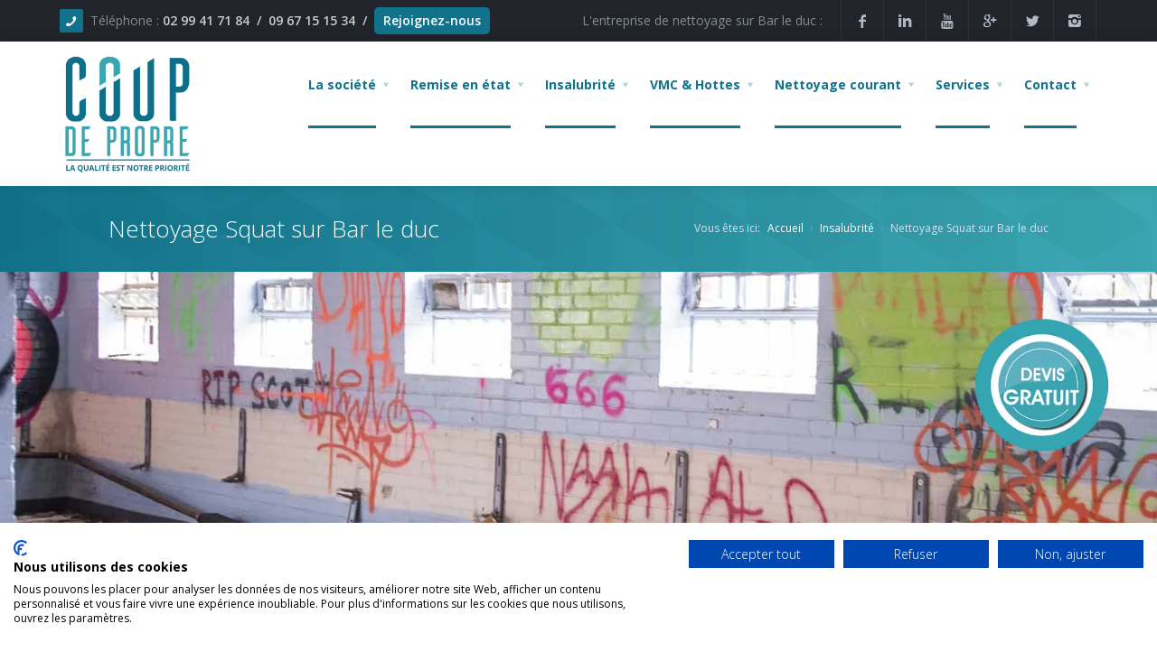

--- FILE ---
content_type: text/html;charset=UTF-8
request_url: https://coupdepropre.fr/nettoyage-squat-logement-squattes-bar-le-duc-insalubrite-desinfection-decontamination.asp
body_size: 94024
content:

<!DOCTYPE html>
<html lang="fr">
<head>
	<meta charset="utf-8"/>
	<meta name="viewport" content="width=device-width, initial-scale=1">
	<title>Nettoyage Squat Logement Squatté Bar le duc Désinfection Logement Insalubre Entreprise Nettoyage Propreté Décontamination Sindrome</title>
	
	<META name=description content="La société Coup De Propre spécialiste du nettoyage des logements squattés intervient sur la désinfection, la décontamination, la dératisation et la remise en état sur Bar le duc. D’après le gouvernement, un immeuble est insalubre quand il représente un danger pour la santé des occupants en raison de son état ou conditions d’occupation. Plus de 450 000 logements sont considérés comme indignes en France. Lorsqu'un immeuble présente un danger pour la santé ou la sécurité des occupants, le préfet peut engager une procédure d'insalubrité à l'encontre du propriétaire d'un logement ou du syndic de copropriété lorsque l'immeuble est en copropriété. L’habitat, lorsqu’il est insalubre, peut provoquer ou accentuer de nombreuses pathologies, selon l’état du logement et l’utilisation qui en est faite : saturnisme lié aux peintures au plomb dégradées, maladies respiratoires liées à l’humidité et au manque d’aération, maladies infectieuses favorisées par des équipements sanitaires insuffisants, mal-être et troubles psychiques en cas de logements trop exigus ou sans ouverture sur l’extérieur, accidents domestiques accrus par la présences d’installations électriques défaillantes, par l’instabilité de planchers, plafonds et escaliers. Tout locataire (ou autre occupant) d’un logement insalubre doit le signaler au service communal d’hygiène et de santé (SCHS) ou aux agents d’une agence régionale de santé (ARS). Le propriétaire d’un logement insalubre ou en état de péril ne peut pas être responsable de l’entretien courant dont le locataire est tenu. Toutefois, le propriétaire risque des peines de prison, d’amende et des peines complémentaires s’il est coupable de certains faits (non-exécution de travaux importants relatifs à la salubrité et à la sécurité des lieux d’occupation). Le nettoyage d’un logement insalubre, d’un logement indécent, ou d’un logement vétuste est une opération délicate comprenant un certain nombre d’étapes à respecter : débarras, travaux de réhabilitation ou de mise en conformité, rénovation, nettoyage, désinfection, désinsectisation, dératisation, désodorisation. L’objectif est de remettre votre logement en état, propre, parfaitement nettoyé et assaini.">
<META name=keywords content="coup de propre, entreprise de nettoyage, société de nettoyage, nettoyage de bardage, nettoyage, entretien, insalubrité, propreté, remise en état, nettoyage après décès, syndrome de diogène, accumulation compulsive, syllogomanie, logement insalubre, nettoyage bardage métallique, nettoyage bardage bois, nettoyage après sinsitres, nettoyage de vmc, nettoyage de hottes, nettoyage de parquets, décapage de carrelage, nettoyage de vitrerie, nettoyage après déménagement, decapage de sol pvc, métallisation de sol plastique, entretien de bureau, entretien d'etablissement public, entretien de centre commerciaux, entretien d'EHPAD, entretien d'hopitaux, entretien de commerce, entretien de magasin, remise en etat de magasin, remise en état de locaux, remise en état de maison, nettoyage d'hangar, nettoyage d'entrepôt, nettoyage de local de stockage, remise en état après incendie, desttruction d'archives, enlevement de debarrs, enlevement de graffitis, nettoyage de parking, sindrome de diogène, Rennes, Nantes, Bretagne, Paris">

<link href="images/logo-coup-de-propre-icon.ico" rel="shortcut icon">
<script src="https://consent.cookiefirst.com/sites/coupdepropre.fr-fbcbe135-ded0-4940-9010-91d5ad9a9901/consent.js"></script>
<!-- Global site tag (gtag.js) - Google Analytics -->
<script async src="https://www.googletagmanager.com/gtag/js?id=UA-112556419-1"></script>
<script>
  window.dataLayer = window.dataLayer || [];
  function gtag(){dataLayer.push(arguments);}
  gtag('js', new Date());

  gtag('config', 'UA-112556419-1');
</script>

<!-- Google Tag Manager -->
<script>(function(w,d,s,l,i){w[l]=w[l]||[];w[l].push({'gtm.start':
new Date().getTime(),event:'gtm.js'});var f=d.getElementsByTagName(s)[0],
j=d.createElement(s),dl=l!='dataLayer'?'&l='+l:'';j.async=true;j.src=
'https://www.googletagmanager.com/gtm.js?id='+i+dl;f.parentNode.insertBefore(j,f);
})(window,document,'script','dataLayer','GTM-TQQ4RB8Z');</script>
<!-- End Google Tag Manager -->



<meta name="revisit-after" content="7 days">
<meta name="rating" content="General">
<meta name="googlebot" content="all">
<meta name="robots" content="index, follow">
<meta name="distribution" content="Global">
<meta name="cache-control" content="Public" />
    

	
	<link rel="stylesheet" type="text/css" href="3dParty/bootstrap/css/bootstrap.min.css"/>	
<link rel="stylesheet" type="text/css" href="css/global2.css"/>	
<link rel="stylesheet" type="text/css" href="3dParty/rs-plugin/css/pi.settings.css"/>	
<link rel="stylesheet" type="text/css" href="css/typo3.css"/>


<link rel="stylesheet" type="text/css" href="css/social.css"/>
<link href='https://fonts.googleapis.com/css?family=Open+Sans:300italic,400italic,600italic,700italic,800italic,400,300,600,700,800&amp;subset=latin,cyrillic'
		  rel='stylesheet' type='text/css'/>
<link rel="stylesheet" href="3dParty/fontello/css/fontello.css"/>

</head>
<body>

<div id="pi-all">



 
<div class="pi-header">


<div class="pi-section-w pi-section-dark">
	<div class="pi-section pi-row-sm" style="width:96%; margin-right:auto;margin-left:auto; max-width:1500px">
    <!--<div class="pi-section pi-row-sm">-->

		
		<div class="pi-row-block pi-row-block-txt">
			<i class="pi-row-block-icon icon-phone pi-icon-base pi-icon-square"></i>Téléphone :
			<strong><a href="tel:0299417184" style="color:#CCC" name="Numéro de téléphone de la société et entreprise de nettoyage et de remise en état Coup De Propre sur Bar le duc" aria-label="Numéro de téléphone de la société et entreprise de nettoyage et de remise en état Coup De Propre sur Bar le duc">02 99 41 71 84</a>&nbsp;&nbsp;/&nbsp;&nbsp;<a
				href="tel:0967151534" style="color:#CCC" name="Numéro de téléphone de la société et entreprise de nettoyage et de remise en état Coup De Propre sur Bar le duc" aria-label="Numéro de téléphone de la société et entreprise de nettoyage et de remise en état Coup De Propre sur Bar le duc">09 67 15 15 34</a>&nbsp;&nbsp;/&nbsp;&nbsp;<a
				href="recrutement-societe-nettoyage-remise-en-etat-entretien-rennes-nantes-saint-malo-bretagne.asp" aria-label="Offres d'emploi agente de nettoyage et de propreté en France" style="color:#fff; background-color:#11728b; border-radius:5px; padding:5px 10px;">Rejoignez-nous</a></strong>
		</div>
		

		
		<!--<div class="pi-row-block pi-row-block-txt pi-hidden-xs"><i
				class="pi-row-block-icon icon-mail pi-icon-base pi-icon-square"></i>Email: <a
				href="mailto:contact@coupdepropre.fr" style="color:#CCC" name="Email de la société et entreprise de nettoyage et de remise en état Coup De Propre sur<'%if laville<>"" then%>Rennes, Nantes, la Bretagne et Paris et la France">contact@coupdepropre.fr</a>
		</div>-->
		
		<div class="pi-row-block pi-pull-right pi-hidden-2xs">
			<ul class="pi-social-icons pi-stacked pi-jump pi-full-height pi-bordered pi-small pi-colored-bg clearFix">

				<li><a href="https://www.facebook.com/Coupdepropre-531415700388896/" target="_blank" class="pi-social-icon-facebook" name="Facebook de la société et entreprise de nettoyage et de remise en état Coup De Propre sur Bar le duc" aria-label="Facebook de la société et entreprise de nettoyage et de remise en état Coup De Propre sur Bar le duc"><i class="icon-facebook"></i></a></li>
                <li><a href="https://www.linkedin.com/company/coup-de-propre/" target="_blank" class="pi-social-icon-linkedin" name="Linkedin de la société de nettoyage et de remise en état Coup De Propre sur Bar le duc" aria-label="Linkedin de la société de nettoyage et de remise en état Coup De Propre sur Bar le duc"><i class="icon-linkedin"></i></a></li>
                <li><a href="https://www.youtube.com/channel/UCb7rvSYh3hMSk65uYN2hvHg" target="_blank" class="pi-social-icon-youtube" name="Youtube de la société et entreprise de nettoyage et de remise en état Coup De Propre sur Bar le duc" aria-label="Youtube de la société et entreprise de nettoyage et de remise en état Coup De Propre sur Bar le duc"><i class="icon-youtube"></i></a></li>
				<li><a href="https://www.google.com/maps/place//data=!4m2!3m1!1s0x480f286b746f74ff:0x47e686372a21c748?sa=X&ved=1t:8290&ictx=111" target="_blank" class="pi-social-icon-gplus" name="Google Plus de la société et entreprise de nettoyage et de remise en état Coup De Propre sur Bar le duc" aria-label="Google Plus de la société et entreprise de nettoyage et de remise en état Coup De Propre sur Bar le duc"><i class="icon-gplus"></i></a></li>
                <li><a href="https://x.com/Coupdepropre_" target="_blank" class="pi-twitter" name="Twitter de la société et entreprise de nettoyage et de remise en état Coup De Propre sur Bar le duc" aria-label="Twitter de la société et entreprise de nettoyage et de remise en état Coup De Propre sur Bar le duc"><i class="icon-twitter"></i></a></li>
                <li><a href="https://www.instagram.com/coupdepropre/" target="_blank" class="pi-instagram" name="Instagram de l'entreprise de nettoyage et de remise en état Coup De Propre sur Bar le duc" aria-label="Instagram de l'entreprise de nettoyage et de remise en état Coup De Propre sur Bar le duc"><i class="icon-instagram"></i></a></li>
			</ul>
		</div>
		
		<div class="pi-row-block pi-row-block-txt pi-pull-right pi-hidden-xs">L'entreprise de nettoyage sur  Bar le duc :</div>
	

	</div>
</div>


<div class="pi-header-sticky">

<div class="pi-section-w pi-section-white pi-shadow-bottom ">
 
<div class="pi-section pi-row-lg" style="width:96%; margin-right:auto;margin-left:auto; max-width:1500px">
<!--<div class="pi-section pi-row-lg">-->


<div class="pi-row-block pi-row-block-logo">
	<a href="index.asp" name="Société de nettoyage Coup De Propre spécialiste en entretien, remise en état et nettoyage sur la Bretagne, Rennes, Nantes et Saint Malo" aria-label="Société de nettoyage Coup De Propre spécialiste en entretien, remise en état et nettoyage sur la Bretagne, Rennes, Nantes, Saint Malo et France"><img src="images/logo-coup-de-propre-societe-de-nettoyage-entretien-remise-en-etat-Bretagne-Rennes-Nantes-Saint-Malo.webp" width="250" height="232" name="Logo de la société Coup De Propre spécialiste en entretien, remise en état et nettoyage sur la Bretagne, Rennes, Nantes et Saint Malo " alt="Logo de la société Coup De Propre spécialiste en entretien, remise en état et nettoyage sur la Bretagne, Rennes, Nantes, Saint Malo et France" style="margin-top:10px; margin-bottom:10px; min-height:140px; width:auto; "></a>
</div>

<div class="pi-row-block pi-pull-right">
	<ul class="pi-simple-menu pi-has-hover-border pi-full-height pi-hidden-sm">
    
    
    
    

 
        
        
        
        
        
		<li class="pi-has-dropdown active"><a href="#" name="Société de nettoyage, propreté et remise en état sur Bar le duc"><span>La société</span></a>
			<ul class="pi-submenu pi-has-border pi-items-have-borders pi-has-shadow pi-submenu-dark" >
				<li><a href="presentation-societe-coup-de-propre-entretien-remise-en-etat-nettoyage-rennes-nantes-saint-malo-bretagne.asp" name="Présentation de la société Coup De Propre spécialiste en entretien, remise en état et nettoyage sur la Bretagne, Rennes, Nantes et Saint Malo" aria-label="Présentation de la société Coup De Propre spécialiste en entretien, remise en état et nettoyage sur la Bretagne, Rennes, Nantes, Saint Malo et France"><span>Présentation</span></a></li>
<li><a href="article-de-presse-societe-coup-de-propre-entretien-remise-en-etat-nettoyage-rennes-nantes-saint-malo-bretagne.asp" name="Articles de presse de la société Coup De Propre spécialiste en entretien, remise en état et nettoyage sur la Bretagne, Rennes, Nantes et Saint Malo" aria-label="Articles de presse de la société Coup De Propre spécialiste en entretien, remise en état et nettoyage sur la Bretagne, Rennes, Nantes, Saint Malo et France"><span>Presse</span></a></li>
                <li><a href="actualites-societe-coup-de-propre-entretien-remise-en-etat-nettoyage-rennes-nantes-saint-malo-bretagne.asp" name="Actualités de la société Coup De Propre spécialiste en entretien, remise en état et nettoyage sur la Bretagne, Rennes, Nantes et Saint Malo" aria-label="Actualités de la société Coup De Propre spécialiste en entretien, remise en état et nettoyage sur la Bretagne, Rennes, Nantes et Saint Malo"><span>Actualités</span></a></li>
                <li><a href="offre-emploi-recrutement-agent-entretien-nettoyage-proprete-hygiene-rennes-nantes-saint-malo-bretagne.asp" name="Ofrre d'emploi et recrutement d'agents d'entretien et nettoyage sur la Bretagne, Rennes, Nantes et Saint Malo" aria-label="Ofrre d'emploi et recrutement d'agents d'entretien et nettoyage sur la Bretagne, Rennes, Nantes, Saint Malo et France"><span>Rejoignez-nous</span></a></li>
                <li><a href="valeurs-engagements-qualites-societe-coup-de-propre-entretien-remise-en-etat-nettoyage-rennes-nantes-saint-malo-bretagne.asp" name="Valeurs et engagements qualités de la société Coup De Propre spécialiste en entretien, remise en état et nettoyage sur la Bretagne, Rennes, Nantes et Saint Malo" aria-label="Valeurs et engagements qualités de la société Coup De Propre spécialiste en entretien, remise en état et nettoyage sur la Bretagne, Rennes, Nantes, Saint Malo et France"><span>Nos valeurs</span></a></li>
                <li><a href="clients-societe-coup-de-propre-entretien-remise-en-etat-nettoyage-rennes-nantes-saint-malo-bretagne.asp" name="Clients ayant fait confiance à la société Coup De Propre spécialiste en entretien, remise en état et nettoyage sur la Bretagne, Rennes, Nantes et Saint Malo" aria-label="Clients ayant fait confiance à la société Coup De Propre spécialiste en entretien, remise en état et nettoyage sur la Bretagne, Rennes, Nantes, Saint Malo et France"><span>Ils nous font confiance</span></a></li>
                
                
                
                
		
			</ul>
		</li>
        
        
        <li class="pi-has-dropdown active"><a href="#" name="Entreprise de nettoyage et de remise en état sur Bar le duc"><span>Remise en état</span></a>
			<ul class="pi-submenu pi-has-border pi-items-have-borders pi-has-shadow pi-submenu-dark" style="width:300px">
				<li><a href="remise-en-etat-nettoyage-magasin-commerces-boutiques-rennes-nantes-saint-malo-bretagne.asp" name="Remise en état et nettoyage de magasins, commerces et boutiques sur la Bretagne, Rennes, Nantes et Saint Malo" aria-label="Remise en état et nettoyage de magasins, commerces et boutiques sur la Bretagne, Rennes, Nantes, Saint Malo et la France"><span>Remise en état et nettoyage de magasin / commerces</span></a></li>
                <li><a href="remise-en-etat-nettoyage-locaux-professionnels-commerciaux-entreprises-rennes-nantes-saint-malo-bretagne.asp" name="Remise en état et nettoyage de locaux professionnels, locaux commerciaux et locaux d'entreprises sur la Bretagne, Rennes, Nantes et Saint Malo" aria-label="Remise en état et nettoyage de locaux professionnels, locaux commerciaux et locaux d'entreprises sur la Bretagne, Rennes, Nantes, Saint Malo et la France"><span>Remise en état de locaux professionnel</span></a></li>
                <li><a href="remise-en-etat-nettoyage-habitations-maisons-apres-travaux-rennes-nantes-saint-malo-bretagne.asp" name="Remise en état et nettoyage d'habitations et maisons après travaux sur la Bretagne, Rennes, Nantes et Saint Malo" aria-label="Remise en état et nettoyage d'habitations et maisons après travaux sur la Bretagne, Rennes, Nantes, Saint Malo et la France"><span>Remise en état et nettoyage d'habitation après travaux</span></a></li>
                <li><a href="remise-en-etat-nettoyage-biens-immobiliers-appartements-maisons-apres-demenagement-changement-de-locataire-rennes-nantes-saint-malo-bretagne.asp" name="Remise en état et nettoyage de biens immobilier (appartements et maisons) suite à un déménagement ou changement de locataire sur la Bretagne, Rennes, Nantes et Saint Malo" aria-label="Remise en état et nettoyage de biens immobilier (appartements et maisons) suite à un déménagement ou changement de locataire sur la Bretagne, Rennes, Nantes, Saint Malo et la France"><span>Remise en état et nettoyage immobilier</span></a></li>
                <li><a href="remise-en-etat-nettoyage-entrepots-hangars-locaux-de-stockage-rennes-nantes-saint-malo-bretagne.asp" name="Remise en état et nettoyage d'entrepôts, hangars et locaux de stockage sur la Bretagne, Rennes, Nantes et Saint Malo" aria-label="Remise en état et nettoyage d'entrepôts, hangars et locaux de stockage sur la Bretagne, Rennes, Nantes, Saint Malo et la France"><span>Remise en état et nettoyage d'entrepôt</span></a></li>
                <li><a href="remise-en-etat-nettoyage-apres-incendie-feu-rennes-nantes-saint-malo-bretagne.asp" name="Remise en état et nettoyage après incendie sur la Bretagne, Rennes, Nantes et Saint Malo" aria-label="Remise en état et nettoyage après incendie sur la Bretagne, Rennes, Nantes, Saint Malo et la France"><span>Remise en état et nettoyage après incendie</span></a></li>
                <li><a href="remise-en-etat-nettoyage-bardage-metallique-zinc-rennes-nantes-saint-malo-bretagne.asp" name="Remise en état et nettoyage de bardage métallique sur la Bretagne, Rennes, Nantes et Saint Malo" aria-label=""><span>Nettoyage bardage métallique</span></a></li>
                <!--<li><a href="remise-en-etat-nettoyage-bardage-bois-red-cedar-silverwood-meleze-douglas-pin-autoclave-composite-rennes-nantes-saint-malo-bretagne.asp" name="Remise en état et nettoyage de bardage bois et composite sur la Bretagne, Rennes, Nantes, Saint Malo et la France"><span>Nettoyage bardage bois</span></a></li>-->
                <li><a href="remise-en-etat-nettoyage-apres-sinistres-degats-des-eaux-rennes-nantes-saint-malo-bretagne.asp" name="Remise en état et nettoyage après sinistres ou dégâts des eaux sur la Bretagne, Rennes, Nantes et Saint Malo" aria-label="Remise en état et nettoyage après sinistres ou dégâts des eaux sur la Bretagne, Rennes, Nantes, Saint Malo et la France"><span>Nettoyage après sinistres / dégâts des eaux</span></a></li>
                <li><a href="remise-en-etat-nettoyage-parquet-bois-stratifie-vitrification-entretien-renovation-huilage-mise-en-cire-rennes-nantes-saint-malo-bretagne.asp" name="Remise en état,  nettoyage, rénovation, huilage et mise en cire de parquets et stratifiés sur la Bretagne, Rennes, Nantes et Saint Malo" aria-label="Remise en état,  nettoyage, rénovation, huilage et mise en cire de parquets et stratifiés sur la Bretagne, Rennes, Nantes, Saint Malo et la France"><span>Nettoyage de parquets</span></a></li>
                <li><a href="remise-en-etat-nettoyage-decapage-carrelages-faiences-sols-carreles-rennes-nantes-saint-malo-bretagne.asp" name="Remise en état, nettoyage et décapage de sols carrelés, faïences et carrelages sur la Bretagne, Rennes, Nantes et Saint Malo" aria-label="Remise en état, nettoyage et décapage de sols carrelés, faïences et carrelages sur la Bretagne, Rennes, Nantes, Saint Malo et la France"><span>Décapage de carrelage et sol carrelé</span></a></li>
                <li><a href="remise-en-etat-nettoyage-vitrerie-cloisons-vitrees-domes-vitres-inaccessible-porte-automatique-rennes-nantes-saint-malo-bretagne.asp" name="Remise en état et nettoyage de vitrerie, cloisons vitrées, dômes, vitre inaccessible et porte automatique sur la Bretagne, Rennes, Nantes et Saint Malo" aria-label="Remise en état et nettoyage de vitrerie, cloisons vitrées, dômes, vitre inaccessible et porte automatique sur la Bretagne, Rennes, Nantes, Saint Malo et la France"><span>Nettoyage de vitrerie</span></a></li>
                <li><a href="remise-en-etat-nettoyage-mecanise-sols-pvc-decapage-metallisation-revetements-plastique-dalle-vinyle-lino-rennes-nantes-saint-malo-bretagne.asp" name="Remise en état, nettoyage et décapage de revêtements de sol pvc, lino, dalle, sol vinyle sur la Bretagne, Rennes, Nantes et Saint Malo" aria-label="Remise en état, nettoyage et décapage de revêtements de sol pvc, lino, dalle, sol vinyle sur la Bretagne, Rennes, Nantes, Saint Malo et la France"><span>Décapage sol PVC</span></a></li>
                <li><a href="balayage-nettoyage-parking-prive-public-rennes-nantes-saint-malo-bretagne.asp" name="Balayage et nettoyage de parking privé et public sur la Bretagne, Rennes, Nantes et Saint Malo" aria-label="Balayage et nettoyage de parking privé et public sur la Bretagne, Rennes, Nantes, Saint Malo et la France"><span>Balayage et nettoyage de parking</span></a></li>
                <li><a href="nettoyage-camions-poids-lourds-utilitaires-entreprise-nettoyage-rennes-nantes-saint-malo-bretagne.asp" name="Nettoyage de camions, poids lourds et utilitaires sur la Bretagne, Rennes, Nantes et Saint Malo" aria-label="Nettoyage de camions, poids lourds et utilitaires sur la Bretagne, Rennes, Nantes et Saint Malo"><span>Nettoyage de camions, poids lourds et utilitaires</span></a></li>
                

                
                
                
		
			</ul>
		</li>
        
        
        
        
        
        
        <li class="pi-has-dropdown active"><a href="#" name="Société de nettoyage de logement insalubre sur Bar le duc"><span>Insalubrité</span></a>
			<ul class="pi-submenu pi-has-border pi-items-have-borders pi-has-shadow pi-submenu-dark">
				<li><a href="nettoyage-apres-deces-desinfection-homicide-insalubrite-desinfection-decontamination-paris-rennes-nantes-saint-malo-bretagne.asp" name="Nettoyage, désinfection et décontamination après décès ou homicide de logement insalubre sur Paris, la Bretagne, Rennes, Nantes et Saint Malo" aria-label="Nettoyage, désinfection et décontamination après décès ou homicide de logement insalubre sur Paris, la Bretagne, Rennes, Nantes, Saint Malo et la France"><span>Nettoyage après décès</span></a></li>
                <li><a href="nettoyage-apres-syndrome-de-diogene-insalubrite-desinfection-decontamination-paris-rennes-nantes-saint-malo-bretagne.asp" name="Nettoyage, désinfection et décontamination après syndrome de diogène de logement insalubre sur Paris, la Bretagne, Rennes, Nantes et Saint Malo" aria-label="Nettoyage, désinfection et décontamination après syndrome de diogène de logement insalubre sur Paris, la Bretagne, Rennes, Nantes, Saint Malo et la France"><span>Syndrome de diogène</span></a></li>
                
                <li><a href="nettoyage-squat-logement-squattes-insalubrite-desinfection-decontamination-paris-rennes-nantes-saint-malo-bretagne.asp" name="Nettoyage, désinfection et décontamination de logements squattés sur Paris, la Bretagne, Rennes, Nantes et Saint Malo" aria-label="Nettoyage, désinfection et décontamination de logements squattés sur Paris, la Bretagne, Rennes, Nantes, Saint Malo et la France"><span>Nettoyage Squat</span></a></li>
                
                <li><a href="desinsectisation-paris-rennes-nantes-saint-malo-bretagne-insectes-nuisibles-specialiste-expert-Certyphyto-Systeme-HACCP-certiphyto-certibiocide.asp" name="Désinsectisation sur Paris, la Bretagne, Rennes, Nantes et Saint Malo" aria-label="Désinsectisation sur Paris, la Bretagne, Rennes, Nantes, Saint Malo et la France"><span>Désinsectisation</span></a></li>
                
                <li><a href="deratisation-paris-rennes-nantes-saint-malo-bretagne-deratiseur-specialiste-expert-Certyphyto-Systeme-HACCP-certiphyto-certibiocide.asp" name="Dératisation sur Paris, la Bretagne, Rennes, Nantes et Saint Malo" aria-label="Dératisation sur Paris, la Bretagne, Rennes, Nantes, Saint Malo et la France"><span>Dératisation</span></a></li>
                
                <li><a href="desinfection-paris-rennes-nantes-saint-malo-bretagne-apres-maladie-sinistre-silos-locaux-agroalimentaires-batiments-usines.asp" name="Désinfection sur Paris, la Bretagne, Rennes, Nantes et Saint Malo" aria-label="Désinfection sur Paris, la Bretagne, Rennes, Nantes, Saint Malo et la France"><span>Désinfection</span></a></li>
			</ul>
		</li> 
        
        <!--<li class="pi-has-dropdown active"><a href="desinfection-covid-19-coronavirus-paris-rennes-nantes-saint-malo-bretagne-nettoyage-décontamination-bureaux-entrepot-ecole-restaurant-hotel-magasin-usine-creche.asp" name="Société de désinfection du Covid-19 et décontamination Coronavirus sur Bar le duc"><span>Désinfection Covid-19</span></a>
			
		</li> -->      
        
        
        
        <li class="pi-has-dropdown active"><a href="#" name="Société de nettoyage de VMC et hottes de cuisine pour restaurateur sur Bar le duc"><span>VMC & Hottes</span></a>
			<ul class="pi-submenu pi-has-border pi-items-have-borders pi-has-shadow pi-submenu-dark">
				<li><a href="nettoyage-vmc-ventilation-conduit-bouche-restaurant-rennes-aeration-entretien-simple-double-flux-nantes-saint-malo-bretagne.asp" name="Nettoyage et entretien pour les restaurants de VMC, de conduits de ventilation et de bouches d'aération pour les simple et double flux et les hygroréglable sur la Bretagne, Rennes, Nantes et Saint Malo" aria-label="Nettoyage et entretien pour les restaurants de VMC, de conduits de ventilation et de bouches d'aération pour les simple et double flux et les hygroréglable sur la Bretagne, Rennes, Nantes, Saint Malo et la France"><span>Nettoyage de VMC</span></a></li>
                <li><a href="nettoyage-hottes-cuisines-restaurant-rennes-degraissage-inox-ventilation-nantes-saint-malo-bretagne.asp" name="Nettoyage et dégraissage de hottes de cuisine en inox pour les restaurants sur la Bretagne, Rennes, Nantes et Saint Malo" aria-label="Nettoyage et dégraissage de hottes de cuisine en inox pour les restaurants sur la Bretagne, Rennes, Nantes, Saint Malo et la France"><span>Nettoyage de Hottes</span></a></li>
                <li><a href="installation-maintenance-vmc-ventilation-conduit-bouche-restaurant-rennes-aeration-entretien-simple-double-flux-nantes-saint-malo-bretagne.asp" name="Nettoyage et entretien pour les restaurants de VMC, de conduits de ventilation et de bouches d'aération pour les simple et double flux et les hygroréglable sur la Bretagne, Rennes, Nantes et Saint Malo" aria-label="Nettoyage et entretien pour les restaurants de VMC, de conduits de ventilation et de bouches d'aération pour les simple et double flux et les hygroréglable sur la Bretagne, Rennes, Nantes, Saint Malo et la France"><span>Installation et maintenance de VMC</span></a></li>
                <li><a href="installation-maintenance-hottes-cuisines-restaurant-rennes-degraissage-inox-ventilation-nantes-saint-malo-bretagne.asp" name="Nettoyage et dégraissage de hottes de cuisine en inox pour les restaurants sur la Bretagne, Rennes, Nantes et Saint Malo" aria-label="Nettoyage et dégraissage de hottes de cuisine en inox pour les restaurants sur la Bretagne, Rennes, Nantes, Saint Malo et la France"><span>Installation et maintenance de Hottes</span></a></li>
			</ul>
		</li> 
        
        <li class="pi-has-dropdown active"><a href="#" name="Société d'entretien et nettoyage courant de locaux professionnels et de collectivités sur Bar le duc"><span>Nettoyage courant</span></a>
			<ul class="pi-submenu pi-has-border pi-items-have-borders pi-has-shadow pi-submenu-dark" style="width:250px">
				<li><a href="entretien-courant-nettoyage-bureaux-professionnel-menage-rennes-nantes-saint-malo-bretagne.asp" name="Entreprise de nettoyage pour entretien courant, nettoyage et ménage de bureaux professionnel sur la Bretagne, Rennes, Nantes et Saint Malo" aria-label="Entreprise de nettoyage pour entretien courant, nettoyage et ménage de bureaux professionnel sur la Bretagne, Rennes, Nantes, Saint Malo et la France"><span>Nettoyage de bureaux</span></a></li>
                <li><a href="entretien-courant-nettoyage-etablissements-publics-administrations-mairies-menage-rennes-nantes-saint-malo-bretagne.asp" name="Entreprise de nettoyage pour entretien courant, nettoyage et ménage d'établissements publics, administrations et mairies sur la Bretagne, Rennes, Nantes et Saint Malo" aria-label="Entreprise de nettoyage pour entretien courant, nettoyage et ménage d'établissements publics, administrations et mairies sur la Bretagne, Rennes, Nantes, Saint Malo et la France"><span>Nettoyage d'établissements publics</span></a></li>
                <li><a href="entretien-courant-nettoyage-usines-industrie-industriel-rennes-nantes-saint-malo-bretagne.asp" name="Entreprise de nettoyage pour entretien courant, nettoyage et ménage d'usines industrielles sur la Bretagne, Rennes, Nantes et Saint Malo" aria-label="Entreprise de nettoyage pour entretien courant, nettoyage et ménage d'usines industrielles sur la Bretagne, Rennes, Nantes, Saint Malo et la France"><span>Nettoyage d'usines (industrie)</span></a></li>
                <li><a href="entretien-courant-nettoyage-centres-commerciaux-grande-moyenne-surface-gms-menage-rennes-nantes-saint-malo-bretagne.asp" name="Entreprise de nettoyage pour entretien courant, nettoyage et ménage de centres commerciaux et de grandes surfaces sur la Bretagne, Rennes, Nantes et Saint Malo" aria-label="Entreprise de nettoyage pour entretien courant, nettoyage et ménage de centres commerciaux et de grandes surfaces sur la Bretagne, Rennes, Nantes, Saint Malo et la France"><span>Nettoyage de centre commerciaux</span></a></li>
                <li><a href="entretien-courant-nettoyage-hopital-ehpad-maison-de-retraite-menage-rennes-nantes-saint-malo-bretagne.asp" name="Entreprise de nettoyage pour entretien courant, nettoyage et ménage d'hopitaux, EHPAD et maisons de retraite sur la Bretagne, Rennes, Nantes et Saint Malo" aria-label="Entreprise de nettoyage pour entretien courant, nettoyage et ménage d'hopitaux, EHPAD et maisons de retraite sur la Bretagne, Rennes, Nantes, Saint Malo et la France"><span>Nettoyage d'hôpitaux et EHPAD</span></a></li>
                <li><a href="entretien-courant-nettoyage-salles-spectacles-cinemas-menage-rennes-nantes-saint-malo-bretagne.asp" name="Entreprise de nettoyage pour entretien courant, nettoyage et ménage de salles de spectacles et de cinéma sur la Bretagne, Rennes, Nantes et Saint Malo" aria-label="Entreprise de nettoyage pour entretien courant, nettoyage et ménage de salles de spectacles et de cinéma sur la Bretagne, Rennes, Nantes, Saint Malo et la France"><span>Nettoyage de salles de spectacle et cinémas</span></a></li>
                <li><a href="entretien-courant-nettoyage-commerces-magasins-boutiques-menage-rennes-nantes-saint-malo-bretagne.asp" name="Entreprise de nettoyage pour entretien courant, nettoyage et ménage de commerces, magasins et boutiques sur la Bretagne, Rennes, Nantes et Saint Malo" aria-label="Entreprise de nettoyage pour entretien courant, nettoyage et ménage de commerces, magasins et boutiques sur la Bretagne, Rennes, Nantes, Saint Malo et la France"><span>Nettoyage de commerces et magasins</span></a></li>
                <li><a href="entretien-courant-nettoyage-cabinets-medicaux-laboratoires-analyse-dentaire-menage-rennes-nantes-saint-malo-bretagne.asp" name="Entreprise de nettoyage pour entretien courant, nettoyage et ménage de cabinets médicaux et laboratoire d'analyses (dentaires) sur la Bretagne, Rennes, Nantes et Saint Malo" aria-label="Entreprise de nettoyage pour entretien courant, nettoyage et ménage de cabinets médicaux et laboratoire d'analyses (dentaires) sur la Bretagne, Rennes, Nantes, Saint Malo et la France"><span>Nettoyage de cabinets médicaux et laboratoire d'analyses (dentaires)</span></a></li>
                
                <li><a href="entretien-courant-nettoyage-espaces-evenementiels-salon-professionnel-conference-congres-menage-rennes-nantes-saint-malo-bretagne.asp" name="Entreprise de nettoyage pour entretien courant, nettoyage et ménage d'espaces évènementiels, salons professionnels, conférences, congrès et exposition sur la Bretagne, Rennes, Nantes et Saint Malo" aria-label="Entreprise de nettoyage pour entretien courant, nettoyage et ménage d'espaces évènementiels, salons professionnels, conférences, congrès et exposition sur la Bretagne, Rennes, Nantes, Saint Malo et la France"><span>Nettoyage d'espaces événementiels</span></a></li>
                <li><a href="entretien-courant-nettoyage-gymnase-salle-de-sport-stades-menage-rennes-nantes-saint-malo-bretagne.asp" name="Entreprise de nettoyage pour entretien courant, nettoyage et ménage de gymnases, salles de sports et stades sur la Bretagne, Rennes, Nantes et Saint Malo" aria-label="Entreprise de nettoyage pour entretien courant, nettoyage et ménage de gymnases, salles de sports et stades sur la Bretagne, Rennes, Nantes, Saint Malo et la France"><span>Nettoyage de gymnase, salle de sport, stade</span></a></li>
                
			</ul>
		</li>  
        
        
        
        
        
        <li class="pi-has-dropdown active"><a href="#" name="Société de services de propreté sur Bar le duc"><span>Services</span></a>
			<ul class="pi-submenu pi-has-border pi-items-have-borders pi-has-shadow pi-submenu-dark">
				<li><a href="nettoyage-entretien-evaporateur-condenseur-bac-condensation-rennes-nantes-saint-malo-bretagne-systeme-de-refroidissement-climatiseur-chambre-froide-desinfection-tour-aerorefrigerante.asp" name="Nettoyage et entretien des évaporateurs et condenseurs  sur la Bretagne, Rennes, Nantes et Saint Malo" aria-label="Nettoyage et entretien des évaporateurs et condenseurs  sur la Bretagne, Rennes, Nantes, Saint Malo et la France"><span>Nettoyage et entretien des évaporateurs et condenseurs</span></a></li>
<li><a href="destruction-d-archives-destructeur-documents-rennes-nantes-saint-malo-bretagne.asp" name="Destructeur de documents pour vos destruction d'archives sur la Bretagne, Rennes, Nantes et Saint Malo" aria-label="Destructeur de documents pour vos destruction d'archives sur la Bretagne, Rennes, Nantes, Saint Malo et la France"><span>Destruction d'archives</span></a></li>
                <li><a href="enlevement-de-debarras-deblaiement-encombrants-gravats-dechets-maison-locaux-professionnel-rennes-nantes-saint-malo-bretagne.asp" name="Enlèvement, évacuation et déblaiement de débarras, d'encombrants, de gravats et de déchets pour les maisons et les locaux professionnels sur la Bretagne, Rennes, Nantes et Saint Malo" aria-label="Enlèvement, évacuation et déblaiement de débarras, d'encombrants, de gravats et de déchets pour les maisons et les locaux professionnels sur la Bretagne, Rennes, Nantes, Saint Malo et la France"><span>Enlèvement de débarras</span></a></li>
                
                <li><a href="enlevement-de-graffitis-nettoyage-effacement-tags-nettoyeur-rennes-nantes-saint-malo-bretagne.asp" name="Enlèvement, effacement et nettoyage de graffitis et tags sur la Bretagne, Rennes, Nantes et Saint Malo" aria-label="Enlèvement, effacement et nettoyage de graffitis et tags sur la Bretagne, Rennes, Nantes, Saint Malo et la France"><span>Enlèvement de graffitis</span></a></li>
			</ul>
		</li>  
        
        
        <li class="pi-has-dropdown active"><a href="#" name="Contacter une société de nettoyage, propreté et remise en état sur Bar le duc"><span>Contact</span></a>
			<ul class="pi-submenu pi-has-border pi-items-have-borders pi-has-shadow pi-submenu-dark">
				<li><a href="demande-informations-devis-societe-nettoyage-remise-en-etat-entretien-rennes-nantes-saint-malo-bretagne.asp" name="Demande d'information et de devis gratuit auprès d'une société de nettoyage, entretien et remise en état sur la Bretagne, Rennes, Nantes et Saint Malo" aria-label="Demande d'information et de devis gratuit auprès d'une société de nettoyage, entretien et remise en état sur la Bretagne, Rennes, Nantes, Saint Malo et la France"><span>Demande d'informations</span></a></li>
<li><a href="recrutement-societe-nettoyage-remise-en-etat-entretien-rennes-nantes-saint-malo-bretagne.asp" name="Recrurtement auprès d'une société de nettoyage, entretien et remise en état sur la Bretagne, Rennes, Nantes et Saint Malo" aria-label="Recrurtement auprès d'une société de nettoyage, entretien et remise en état sur la Bretagne, Rennes, Nantes, Saint Malo et la France"><span>Recrutement</span></a></li>
                <li><a href="acces-et-coordonnees-societe-coup-de-propre-entretien-remise-en-etat-nettoyage-rennes-nantes-saint-malo-bretagne.asp" name="Accès et coordonnées de la société Coup De Propre spécialiste en entretien, remise en état et nettoyage sur la Bretagne, Rennes, Nantes et Saint Malo" aria-label="Accès et coordonnées de la société Coup De Propre spécialiste en entretien, remise en état et nettoyage sur la Bretagne, Rennes, Nantes, Saint Malo et la France"><span>Accès & coordonnées</span></a></li>
               
		
			</ul>
		</li>              
        
        
        
        
	</ul>
</div>


<div class="pi-row-block pi-pull-right pi-hidden-lg-only pi-hidden-md-only">
	<button class="btn pi-btn pi-mobile-menu-toggler" data-target="#pi-main-mobile-menu" aria-label="Menu de navigation mobile du site internet de Coup De Propre">
		<i class="icon-menu pi-text-center"></i>
	</button>
</div>


		<div id="pi-main-mobile-menu" class="pi-section-menu-mobile-w pi-section-dark">
			<div class="pi-section-menu-mobile">



				<ul class="pi-menu-mobile pi-items-have-borders pi-menu-mobile-dark">
					<li class="active"><a href="#" name="Entreprise de nettoyage, propreté et remise en état sur Bar le duc"><span>La société</span></a>
						<ul>
                        
    <li><a href="presentation-societe-coup-de-propre-entretien-remise-en-etat-nettoyage-rennes-nantes-saint-malo-bretagne.asp" name="Présentation de la société Coup De Propre spécialiste en entretien, remise en état et nettoyage sur la Bretagne, Rennes, Nantes et Saint Malo" aria-label="Présentation de la société Coup De Propre spécialiste en entretien, remise en état et nettoyage sur la Bretagne, Rennes, Nantes, Saint Malo et France"><span>Présentation</span></a></li>
<li><a href="article-de-presse-societe-coup-de-propre-entretien-remise-en-etat-nettoyage-rennes-nantes-saint-malo-bretagne.asp" name="Articles de presse de la société Coup De Propre spécialiste en entretien, remise en état et nettoyage sur la Bretagne, Rennes, Nantes et Saint Malo" aria-label="Articles de presse de la société Coup De Propre spécialiste en entretien, remise en état et nettoyage sur la Bretagne, Rennes, Nantes, Saint Malo et France"><span>Presse</span></a></li>
                <li><a href="actualites-societe-coup-de-propre-entretien-remise-en-etat-nettoyage-rennes-nantes-saint-malo-bretagne.asp" name="Actualités de la société Coup De Propre spécialiste en entretien, remise en état et nettoyage sur la Bretagne, Rennes, Nantes et Saint Malo" aria-label="Actualités de la société Coup De Propre spécialiste en entretien, remise en état et nettoyage sur la Bretagne, Rennes, Nantes et Saint Malo"><span>Actualités</span></a></li>
                <li><a href="offre-emploi-recrutement-agent-entretien-nettoyage-proprete-hygiene-rennes-nantes-saint-malo-bretagne.asp" name="Ofrre d'emploi et recrutement d'agents d'entretien et nettoyage sur la Bretagne, Rennes, Nantes et Saint Malo" aria-label="Ofrre d'emploi et recrutement d'agents d'entretien et nettoyage sur la Bretagne, Rennes, Nantes, Saint Malo et France"><span>Rejoignez-nous</span></a></li>
                <li><a href="valeurs-engagements-qualites-societe-coup-de-propre-entretien-remise-en-etat-nettoyage-rennes-nantes-saint-malo-bretagne.asp" name="Valeurs et engagements qualités de la société Coup De Propre spécialiste en entretien, remise en état et nettoyage sur la Bretagne, Rennes, Nantes et Saint Malo" aria-label="Valeurs et engagements qualités de la société Coup De Propre spécialiste en entretien, remise en état et nettoyage sur la Bretagne, Rennes, Nantes, Saint Malo et France"><span>Nos valeurs</span></a></li>
                <li><a href="clients-societe-coup-de-propre-entretien-remise-en-etat-nettoyage-rennes-nantes-saint-malo-bretagne.asp" name="Clients ayant fait confiance à la société Coup De Propre spécialiste en entretien, remise en état et nettoyage sur la Bretagne, Rennes, Nantes et Saint Malo" aria-label="Clients ayant fait confiance à la société Coup De Propre spécialiste en entretien, remise en état et nettoyage sur la Bretagne, Rennes, Nantes, Saint Malo et France"><span>Ils nous font confiance</span></a></li>                

						</ul>
					</li>
					<li><a href="#" name="Entreprise de nettoyage et de remise en état sur Bar le duc"><span>Remise en état</span></a>
						<ul>
							<li><a href="remise-en-etat-nettoyage-magasin-commerces-boutiques-rennes-nantes-saint-malo-bretagne.asp" name="Remise en état et nettoyage de magasins, commerces et boutiques sur la Bretagne, Rennes, Nantes et Saint Malo" aria-label="Remise en état et nettoyage de magasins, commerces et boutiques sur la Bretagne, Rennes, Nantes, Saint Malo et la France"><span>Remise en état et nettoyage de magasin / commerces</span></a></li>
                <li><a href="remise-en-etat-nettoyage-locaux-professionnels-commerciaux-entreprises-rennes-nantes-saint-malo-bretagne.asp" name="Remise en état et nettoyage de locaux professionnels, locaux commerciaux et locaux d'entreprises sur la Bretagne, Rennes, Nantes et Saint Malo" aria-label="Remise en état et nettoyage de locaux professionnels, locaux commerciaux et locaux d'entreprises sur la Bretagne, Rennes, Nantes, Saint Malo et la France"><span>Remise en état de locaux professionnel</span></a></li>
                <li><a href="remise-en-etat-nettoyage-habitations-maisons-apres-travaux-rennes-nantes-saint-malo-bretagne.asp" name="Remise en état et nettoyage d'habitations et maisons après travaux sur la Bretagne, Rennes, Nantes et Saint Malo" aria-label="Remise en état et nettoyage d'habitations et maisons après travaux sur la Bretagne, Rennes, Nantes, Saint Malo et la France"><span>Remise en état et nettoyage d'habitation après travaux</span></a></li>
                <li><a href="remise-en-etat-nettoyage-biens-immobiliers-appartements-maisons-apres-demenagement-changement-de-locataire-rennes-nantes-saint-malo-bretagne.asp" name="Remise en état et nettoyage de biens immobilier (appartements et maisons) suite à un déménagement ou changement de locataire sur la Bretagne, Rennes, Nantes et Saint Malo" aria-label="Remise en état et nettoyage de biens immobilier (appartements et maisons) suite à un déménagement ou changement de locataire sur la Bretagne, Rennes, Nantes, Saint Malo et la France"><span>Remise en état et nettoyage immobilier</span></a></li>
                <li><a href="remise-en-etat-nettoyage-entrepots-hangars-locaux-de-stockage-rennes-nantes-saint-malo-bretagne.asp" name="Remise en état et nettoyage d'entrepôts, hangars et locaux de stockage sur la Bretagne, Rennes, Nantes et Saint Malo" aria-label="Remise en état et nettoyage d'entrepôts, hangars et locaux de stockage sur la Bretagne, Rennes, Nantes, Saint Malo et la France"><span>Remise en état et nettoyage d'entrepôt</span></a></li>
                <li><a href="remise-en-etat-nettoyage-apres-incendie-feu-rennes-nantes-saint-malo-bretagne.asp" name="Remise en état et nettoyage après incendie sur la Bretagne, Rennes, Nantes et Saint Malo" aria-label="Remise en état et nettoyage après incendie sur la Bretagne, Rennes, Nantes, Saint Malo et la France"><span>Remise en état et nettoyage après incendie</span></a></li>
                <li><a href="remise-en-etat-nettoyage-bardage-metallique-zinc-rennes-nantes-saint-malo-bretagne.asp" name="Remise en état et nettoyage de bardage métallique sur la Bretagne, Rennes, Nantes et Saint Malo" aria-label=""><span>Nettoyage bardage métallique</span></a></li>
                <!--<li><a href="remise-en-etat-nettoyage-bardage-bois-red-cedar-silverwood-meleze-douglas-pin-autoclave-composite-rennes-nantes-saint-malo-bretagne.asp" name="Remise en état et nettoyage de bardage bois et composite sur la Bretagne, Rennes, Nantes, Saint Malo et la France"><span>Nettoyage bardage bois</span></a></li>-->
                <li><a href="remise-en-etat-nettoyage-apres-sinistres-degats-des-eaux-rennes-nantes-saint-malo-bretagne.asp" name="Remise en état et nettoyage après sinistres ou dégâts des eaux sur la Bretagne, Rennes, Nantes et Saint Malo" aria-label="Remise en état et nettoyage après sinistres ou dégâts des eaux sur la Bretagne, Rennes, Nantes, Saint Malo et la France"><span>Nettoyage après sinistres / dégâts des eaux</span></a></li>
                <li><a href="remise-en-etat-nettoyage-parquet-bois-stratifie-vitrification-entretien-renovation-huilage-mise-en-cire-rennes-nantes-saint-malo-bretagne.asp" name="Remise en état,  nettoyage, rénovation, huilage et mise en cire de parquets et stratifiés sur la Bretagne, Rennes, Nantes et Saint Malo" aria-label="Remise en état,  nettoyage, rénovation, huilage et mise en cire de parquets et stratifiés sur la Bretagne, Rennes, Nantes, Saint Malo et la France"><span>Nettoyage de parquets</span></a></li>
                <li><a href="remise-en-etat-nettoyage-decapage-carrelages-faiences-sols-carreles-rennes-nantes-saint-malo-bretagne.asp" name="Remise en état, nettoyage et décapage de sols carrelés, faïences et carrelages sur la Bretagne, Rennes, Nantes et Saint Malo" aria-label="Remise en état, nettoyage et décapage de sols carrelés, faïences et carrelages sur la Bretagne, Rennes, Nantes, Saint Malo et la France"><span>Décapage de carrelage et sol carrelé</span></a></li>
                <li><a href="remise-en-etat-nettoyage-vitrerie-cloisons-vitrees-domes-vitres-inaccessible-porte-automatique-rennes-nantes-saint-malo-bretagne.asp" name="Remise en état et nettoyage de vitrerie, cloisons vitrées, dômes, vitre inaccessible et porte automatique sur la Bretagne, Rennes, Nantes et Saint Malo" aria-label="Remise en état et nettoyage de vitrerie, cloisons vitrées, dômes, vitre inaccessible et porte automatique sur la Bretagne, Rennes, Nantes, Saint Malo et la France"><span>Nettoyage de vitrerie</span></a></li>
                <li><a href="remise-en-etat-nettoyage-mecanise-sols-pvc-decapage-metallisation-revetements-plastique-dalle-vinyle-lino-rennes-nantes-saint-malo-bretagne.asp" name="Remise en état, nettoyage et décapage de revêtements de sol pvc, lino, dalle, sol vinyle sur la Bretagne, Rennes, Nantes et Saint Malo" aria-label="Remise en état, nettoyage et décapage de revêtements de sol pvc, lino, dalle, sol vinyle sur la Bretagne, Rennes, Nantes, Saint Malo et la France"><span>Décapage sol PVC</span></a></li>
                <li><a href="balayage-nettoyage-parking-prive-public-rennes-nantes-saint-malo-bretagne.asp" name="Balayage et nettoyage de parking privé et public sur la Bretagne, Rennes, Nantes et Saint Malo" aria-label="Balayage et nettoyage de parking privé et public sur la Bretagne, Rennes, Nantes, Saint Malo et la France"><span>Balayage et nettoyage de parking</span></a></li>
                <li><a href="nettoyage-camions-poids-lourds-utilitaires-entreprise-nettoyage-rennes-nantes-saint-malo-bretagne.asp" name="Nettoyage de camions, poids lourds et utilitaires sur la Bretagne, Rennes, Nantes et Saint Malo" aria-label="Nettoyage de camions, poids lourds et utilitaires sur la Bretagne, Rennes, Nantes et Saint Malo"><span>Nettoyage de camions, poids lourds et utilitaires</span></a></li>
						</ul>
					</li>
                    
                    
                    
					<li><a href="#" name="Société de nettoyage de logement insalubre sur Bar le duc"><span>Insalubrité</span></a>
						<ul>
											<li><a href="nettoyage-apres-deces-desinfection-homicide-insalubrite-desinfection-decontamination-paris-rennes-nantes-saint-malo-bretagne.asp" name="Nettoyage, désinfection et décontamination après décès ou homicide de logement insalubre sur Paris, la Bretagne, Rennes, Nantes et Saint Malo" aria-label="Nettoyage, désinfection et décontamination après décès ou homicide de logement insalubre sur Paris, la Bretagne, Rennes, Nantes, Saint Malo et la France"><span>Nettoyage après décès</span></a></li>
                <li><a href="nettoyage-apres-syndrome-de-diogene-insalubrite-desinfection-decontamination-paris-rennes-nantes-saint-malo-bretagne.asp" name="Nettoyage, désinfection et décontamination après syndrome de diogène de logement insalubre sur Paris, la Bretagne, Rennes, Nantes et Saint Malo" aria-label="Nettoyage, désinfection et décontamination après syndrome de diogène de logement insalubre sur Paris, la Bretagne, Rennes, Nantes, Saint Malo et la France"><span>Syndrome de diogène</span></a></li>
                
                <li><a href="nettoyage-squat-logement-squattes-insalubrite-desinfection-decontamination-paris-rennes-nantes-saint-malo-bretagne.asp" name="Nettoyage, désinfection et décontamination de logements squattés sur Paris, la Bretagne, Rennes, Nantes et Saint Malo" aria-label="Nettoyage, désinfection et décontamination de logements squattés sur Paris, la Bretagne, Rennes, Nantes, Saint Malo et la France"><span>Nettoyage Squat</span></a></li>
                
                <li><a href="desinsectisation-paris-rennes-nantes-saint-malo-bretagne-insectes-nuisibles-specialiste-expert-Certyphyto-Systeme-HACCP-certiphyto-certibiocide.asp" name="Désinsectisation sur Paris, la Bretagne, Rennes, Nantes et Saint Malo" aria-label="Désinsectisation sur Paris, la Bretagne, Rennes, Nantes, Saint Malo et la France"><span>Désinsectisation</span></a></li>
                
                <li><a href="deratisation-paris-rennes-nantes-saint-malo-bretagne-deratiseur-specialiste-expert-Certyphyto-Systeme-HACCP-certiphyto-certibiocide.asp" name="Dératisation sur Paris, la Bretagne, Rennes, Nantes et Saint Malo" aria-label="Dératisation sur Paris, la Bretagne, Rennes, Nantes, Saint Malo et la France"><span>Dératisation</span></a></li>
                
                <li><a href="desinfection-paris-rennes-nantes-saint-malo-bretagne-apres-maladie-sinistre-silos-locaux-agroalimentaires-batiments-usines.asp" name="Désinfection sur Paris, la Bretagne, Rennes, Nantes et Saint Malo" aria-label="Désinfection sur Paris, la Bretagne, Rennes, Nantes, Saint Malo et la France"><span>Désinfection</span></a></li>
						</ul>
					</li>
                    
					<li><a href="#" name="Société de nettoyage de VMC et hottes de cuisine pour restaurateur sur Bar le duc"><span>VMC & Hottes</span></a>
						<ul>
								<li><a href="nettoyage-vmc-ventilation-conduit-bouche-restaurant-rennes-aeration-entretien-simple-double-flux-nantes-saint-malo-bretagne.asp" name="Nettoyage et entretien pour les restaurants de VMC, de conduits de ventilation et de bouches d'aération pour les simple et double flux et les hygroréglable sur la Bretagne, Rennes, Nantes et Saint Malo" aria-label="Nettoyage et entretien pour les restaurants de VMC, de conduits de ventilation et de bouches d'aération pour les simple et double flux et les hygroréglable sur la Bretagne, Rennes, Nantes, Saint Malo et la France"><span>Nettoyage de VMC</span></a></li>
                <li><a href="nettoyage-hottes-cuisines-restaurant-rennes-degraissage-inox-ventilation-nantes-saint-malo-bretagne.asp" name="Nettoyage et dégraissage de hottes de cuisine en inox pour les restaurants sur la Bretagne, Rennes, Nantes et Saint Malo" aria-label="Nettoyage et dégraissage de hottes de cuisine en inox pour les restaurants sur la Bretagne, Rennes, Nantes, Saint Malo et la France"><span>Nettoyage de Hottes</span></a></li>
                <li><a href="installation-maintenance-vmc-ventilation-conduit-bouche-restaurant-rennes-aeration-entretien-simple-double-flux-nantes-saint-malo-bretagne.asp" name="Nettoyage et entretien pour les restaurants de VMC, de conduits de ventilation et de bouches d'aération pour les simple et double flux et les hygroréglable sur la Bretagne, Rennes, Nantes et Saint Malo" aria-label="Nettoyage et entretien pour les restaurants de VMC, de conduits de ventilation et de bouches d'aération pour les simple et double flux et les hygroréglable sur la Bretagne, Rennes, Nantes, Saint Malo et la France"><span>Installation et maintenance de VMC</span></a></li>
                <li><a href="installation-maintenance-hottes-cuisines-restaurant-rennes-degraissage-inox-ventilation-nantes-saint-malo-bretagne.asp" name="Nettoyage et dégraissage de hottes de cuisine en inox pour les restaurants sur la Bretagne, Rennes, Nantes et Saint Malo" aria-label="Nettoyage et dégraissage de hottes de cuisine en inox pour les restaurants sur la Bretagne, Rennes, Nantes, Saint Malo et la France"><span>Installation et maintenance de Hottes</span></a></li>			
						</ul>
					</li>
                    
					<li><a href="#" name="Société d'entretien courant de locaux professionnels et de collectivités sur Bar le duc"><span>Entretien courant</span></a>
						<ul>
<li><a href="entretien-courant-nettoyage-bureaux-professionnel-menage-rennes-nantes-saint-malo-bretagne.asp" name="Entreprise de nettoyage pour entretien courant, nettoyage et ménage de bureaux professionnel sur la Bretagne, Rennes, Nantes et Saint Malo" aria-label="Entreprise de nettoyage pour entretien courant, nettoyage et ménage de bureaux professionnel sur la Bretagne, Rennes, Nantes, Saint Malo et la France"><span>Nettoyage de bureaux</span></a></li>
                <li><a href="entretien-courant-nettoyage-etablissements-publics-administrations-mairies-menage-rennes-nantes-saint-malo-bretagne.asp" name="Entreprise de nettoyage pour entretien courant, nettoyage et ménage d'établissements publics, administrations et mairies sur la Bretagne, Rennes, Nantes et Saint Malo" aria-label="Entreprise de nettoyage pour entretien courant, nettoyage et ménage d'établissements publics, administrations et mairies sur la Bretagne, Rennes, Nantes, Saint Malo et la France"><span>Nettoyage d'établissements publics</span></a></li>
                <li><a href="entretien-courant-nettoyage-usines-industrie-industriel-rennes-nantes-saint-malo-bretagne.asp" name="Entreprise de nettoyage pour entretien courant, nettoyage et ménage d'usines industrielles sur la Bretagne, Rennes, Nantes et Saint Malo" aria-label="Entreprise de nettoyage pour entretien courant, nettoyage et ménage d'usines industrielles sur la Bretagne, Rennes, Nantes, Saint Malo et la France"><span>Nettoyage d'usines (industrie)</span></a></li>
                <li><a href="entretien-courant-nettoyage-centres-commerciaux-grande-moyenne-surface-gms-menage-rennes-nantes-saint-malo-bretagne.asp" name="Entreprise de nettoyage pour entretien courant, nettoyage et ménage de centres commerciaux et de grandes surfaces sur la Bretagne, Rennes, Nantes et Saint Malo" aria-label="Entreprise de nettoyage pour entretien courant, nettoyage et ménage de centres commerciaux et de grandes surfaces sur la Bretagne, Rennes, Nantes, Saint Malo et la France"><span>Nettoyage de centre commerciaux</span></a></li>
                <li><a href="entretien-courant-nettoyage-hopital-ehpad-maison-de-retraite-menage-rennes-nantes-saint-malo-bretagne.asp" name="Entreprise de nettoyage pour entretien courant, nettoyage et ménage d'hopitaux, EHPAD et maisons de retraite sur la Bretagne, Rennes, Nantes et Saint Malo" aria-label="Entreprise de nettoyage pour entretien courant, nettoyage et ménage d'hopitaux, EHPAD et maisons de retraite sur la Bretagne, Rennes, Nantes, Saint Malo et la France"><span>Nettoyage d'hôpitaux et EHPAD</span></a></li>
                <li><a href="entretien-courant-nettoyage-salles-spectacles-cinemas-menage-rennes-nantes-saint-malo-bretagne.asp" name="Entreprise de nettoyage pour entretien courant, nettoyage et ménage de salles de spectacles et de cinéma sur la Bretagne, Rennes, Nantes et Saint Malo" aria-label="Entreprise de nettoyage pour entretien courant, nettoyage et ménage de salles de spectacles et de cinéma sur la Bretagne, Rennes, Nantes, Saint Malo et la France"><span>Nettoyage de salles de spectacle et cinémas</span></a></li>
                <li><a href="entretien-courant-nettoyage-commerces-magasins-boutiques-menage-rennes-nantes-saint-malo-bretagne.asp" name="Entreprise de nettoyage pour entretien courant, nettoyage et ménage de commerces, magasins et boutiques sur la Bretagne, Rennes, Nantes et Saint Malo" aria-label="Entreprise de nettoyage pour entretien courant, nettoyage et ménage de commerces, magasins et boutiques sur la Bretagne, Rennes, Nantes, Saint Malo et la France"><span>Nettoyage de commerces et magasins</span></a></li>
                <li><a href="entretien-courant-nettoyage-cabinets-medicaux-laboratoires-analyse-dentaire-menage-rennes-nantes-saint-malo-bretagne.asp" name="Entreprise de nettoyage pour entretien courant, nettoyage et ménage de cabinets médicaux et laboratoire d'analyses (dentaires) sur la Bretagne, Rennes, Nantes et Saint Malo" aria-label="Entreprise de nettoyage pour entretien courant, nettoyage et ménage de cabinets médicaux et laboratoire d'analyses (dentaires) sur la Bretagne, Rennes, Nantes, Saint Malo et la France"><span>Nettoyage de cabinets médicaux et laboratoire d'analyses (dentaires)</span></a></li>
                
                <li><a href="entretien-courant-nettoyage-espaces-evenementiels-salon-professionnel-conference-congres-menage-rennes-nantes-saint-malo-bretagne.asp" name="Entreprise de nettoyage pour entretien courant, nettoyage et ménage d'espaces évènementiels, salons professionnels, conférences, congrès et exposition sur la Bretagne, Rennes, Nantes et Saint Malo" aria-label="Entreprise de nettoyage pour entretien courant, nettoyage et ménage d'espaces évènementiels, salons professionnels, conférences, congrès et exposition sur la Bretagne, Rennes, Nantes, Saint Malo et la France"><span>Nettoyage d'espaces événementiels</span></a></li>
                <li><a href="entretien-courant-nettoyage-gymnase-salle-de-sport-stades-menage-rennes-nantes-saint-malo-bretagne.asp" name="Entreprise de nettoyage pour entretien courant, nettoyage et ménage de gymnases, salles de sports et stades sur la Bretagne, Rennes, Nantes et Saint Malo" aria-label="Entreprise de nettoyage pour entretien courant, nettoyage et ménage de gymnases, salles de sports et stades sur la Bretagne, Rennes, Nantes, Saint Malo et la France"><span>Nettoyage de gymnase, salle de sport, stade</span></a></li>
						</ul>
					</li>
                    
                    
                    
                    <li><a href="#" name="Société de services de propreté sur Bar le duc"><span>Services</span></a>
						<ul>
				<li><a href="nettoyage-entretien-evaporateur-condenseur-bac-condensation-rennes-nantes-saint-malo-bretagne-systeme-de-refroidissement-climatiseur-chambre-froide-desinfection-tour-aerorefrigerante.asp" name="Nettoyage et entretien des évaporateurs et condenseurs  sur la Bretagne, Rennes, Nantes et Saint Malo" aria-label="Nettoyage et entretien des évaporateurs et condenseurs  sur la Bretagne, Rennes, Nantes, Saint Malo et la France"><span>Nettoyage et entretien des évaporateurs et condenseurs</span></a></li>
<li><a href="destruction-d-archives-destructeur-documents-rennes-nantes-saint-malo-bretagne.asp" name="Destructeur de documents pour vos destruction d'archives sur la Bretagne, Rennes, Nantes et Saint Malo" aria-label="Destructeur de documents pour vos destruction d'archives sur la Bretagne, Rennes, Nantes, Saint Malo et la France"><span>Destruction d'archives</span></a></li>
                <li><a href="enlevement-de-debarras-deblaiement-encombrants-gravats-dechets-maison-locaux-professionnel-rennes-nantes-saint-malo-bretagne.asp" name="Enlèvement, évacuation et déblaiement de débarras, d'encombrants, de gravats et de déchets pour les maisons et les locaux professionnels sur la Bretagne, Rennes, Nantes et Saint Malo" aria-label="Enlèvement, évacuation et déblaiement de débarras, d'encombrants, de gravats et de déchets pour les maisons et les locaux professionnels sur la Bretagne, Rennes, Nantes, Saint Malo et la France"><span>Enlèvement de débarras</span></a></li>
                
                <li><a href="enlevement-de-graffitis-nettoyage-effacement-tags-nettoyeur-rennes-nantes-saint-malo-bretagne.asp" name="Enlèvement, effacement et nettoyage de graffitis et tags sur la Bretagne, Rennes, Nantes et Saint Malo" aria-label="Enlèvement, effacement et nettoyage de graffitis et tags sur la Bretagne, Rennes, Nantes, Saint Malo et la France"><span>Enlèvement de graffitis</span></a></li>
						</ul>
					</li>
                    
                    
                    
                    
                    <li><a href="#" name="Contacter une entreprise de nettoyage, propreté et remise en état sur Bar le duc"><span>Contact</span></a>
						<ul>
				<li><a href="demande-informations-devis-societe-nettoyage-remise-en-etat-entretien-rennes-nantes-saint-malo-bretagne.asp" name="Demande d'information et de devis gratuit auprès d'une société de nettoyage, entretien et remise en état sur la Bretagne, Rennes, Nantes et Saint Malo" aria-label="Demande d'information et de devis gratuit auprès d'une société de nettoyage, entretien et remise en état sur la Bretagne, Rennes, Nantes, Saint Malo et la France"><span>Demande d'informations</span></a></li>
<li><a href="recrutement-societe-nettoyage-remise-en-etat-entretien-rennes-nantes-saint-malo-bretagne.asp" name="Recrurtement auprès d'une société de nettoyage, entretien et remise en état sur la Bretagne, Rennes, Nantes et Saint Malo" aria-label="Recrurtement auprès d'une société de nettoyage, entretien et remise en état sur la Bretagne, Rennes, Nantes, Saint Malo et la France"><span>Recrutement</span></a></li>
                <li><a href="acces-et-coordonnees-societe-coup-de-propre-entretien-remise-en-etat-nettoyage-rennes-nantes-saint-malo-bretagne.asp" name="Accès et coordonnées de la société Coup De Propre spécialiste en entretien, remise en état et nettoyage sur la Bretagne, Rennes, Nantes et Saint Malo" aria-label="Accès et coordonnées de la société Coup De Propre spécialiste en entretien, remise en état et nettoyage sur la Bretagne, Rennes, Nantes, Saint Malo et la France"><span>Accès & coordonnées</span></a></li>
						</ul>
					</li>                    
                    
                    
				</ul>

			</div>
		</div>
		

</div>
</div>

</div>

</div>




<div id="page">




<div class="pi-section-w pi-section-base pi-section-base-gradient">
	<div class="pi-texture" style="background: url(img/remise-en-etat-nettoyage-proprete-insalubrite-rennes-nantes-bretagne-paris.png) repeat;"></div>
	<div class="pi-section pi-section-md pi-titlebar pi-titlebar-breadcrumb-right pi-titlebar-small">
		<h1>Nettoyage Squat sur Bar le duc</h1>

		<div class="pi-breadcrumb">Vous êtes ici:
			<ul>
				<li><a href="index.asp" name="Société Coup De Propre spécialiste en entretien, remise en état et nettoyage sur Bar le duc">Accueil</a></li>
				<li><a href="societe-insalubrite-nettoyage-logement-insalubre-paris-rennes-nantes-saint-malo-bretagne.asp" name="Société de nettoyage de logement insalubre sur Bar le duc">Insalubrité</a></li>
				<li>Nettoyage Squat sur Bar le duc</li>
			</ul>
		</div>
	</div>
</div>









<div class="pi-section-w pi-section-parallax pi-slider-enabled" style="background-image: url(images/nettoyage-squat-logement-squattes-bar-le-duc-insalubrite-desinfection-decontamination.webp); height:400px; text-align:right">
<a href="demande-informations-devis-societe-nettoyage-remise-en-etat-entretien-rennes-nantes-saint-malo-bretagne.asp" name="Devis gratuit pour nettoyage squat"><img src="images/devis-gratuit.webp" width="191" height="190" style="margin-right:50px; margin-top:50px; width:12%; min-width:120px; height:auto" name="Devis gratuit pour nettoyage squat" alt="Devis gratuit pour nettoyage squat sur Bar le duc"></a>	
</div>












<br><br>


<div class="pi-section-w pi-section-white" style="background-color:#3ba7b2">
	<div class="pi-section pi-padding-bottom-30">
		
		
		<div class="pi-row pi-padding-bottom-10">	
			
			
			<div class="pi-col-sm-12 pi-padding-bottom-40">

				<h2 class="h4 pi-weight-700 pi-uppercase pi-letter-spacing pi-has-bg pi-margin-bottom-20" style="color:#033b49">
					Nettoyage Squat sur Bar le duc
				</h2>
                
                
                
                
                
                  <h1 style="color: white;">Nettoyage de squat sur Bar le duc : Coup De Propre, expert du nettoyage extrême et de la remise en état</h1>

  <br><h2 style="color: white;">Une intervention indispensable pour réhabiliter les lieux squattés sur Bar le duc</h2>
  <p style="color: white;">
    Le <strong style="color:#FFFFFF">nettoyage de squat</strong> est une intervention complexe, souvent urgente, qui requiert l'expertise de professionnels du <strong style="color:#FFFFFF">nettoyage extrême</strong>. Lorsque des lieux (maisons, appartements, bâtiments commerciaux, entrepôts, etc.) ont été occupés illégalement ou transformés en lieu de vie insalubre, la <strong style="color:#FFFFFF">remise en état</strong> nécessite bien plus qu’un simple coup de balai.
  </p>
  <p style="color: white;">
    Chez <strong style="color:#FFFFFF">Coup De Propre</strong>, nous intervenons rapidement sur Bar le duc, efficacement et dans le respect total des règles d’hygiène et de sécurité, pour <strong style="color:#FFFFFF">désinfecter, décontaminer et réhabiliter les lieux squattés</strong>, partout en France.
  </p>

  <br><h2 style="color: white;">Qu’est-ce que le nettoyage de squat ?</h2>
  <p style="color: white;">
    Le <strong style="color:#FFFFFF">nettoyage de squat</strong> consiste à intervenir dans des lieux occupés illégalement, souvent dans un état d’extrême insalubrité. Ces espaces peuvent contenir :
  </p>
  <ul style="color: white;">
    <li>Des déchets en grande quantité.</li>
    <li>Des excréments humains ou animaux.</li>
    <li>Des seringues, mégots, restes de nourriture en décomposition.</li>
    <li>Des traces de moisissures, d’humidité, ou d’odeurs persistantes.</li>
    <li>Des dégradations volontaires (graffitis, murs arrachés, sols détruits).</li>
  </ul>
  <p style="color: white;">
    Ce type d’intervention nécessite des protocoles rigoureux de <strong style="color:#FFFFFF">désinfection, décontamination, débarras et désodorisation</strong>, que seuls des professionnels formés peuvent gérer.
  </p>

  <br><h2 style="color: white;">Les dangers sanitaires du squat</h2>
  <p style="color: white;">
    Les lieux squattés sont généralement exposés à de <strong style="color:#FFFFFF">nombreux risques biologiques</strong> et sanitaires. Ces risques peuvent inclure :
  </p>
  <ul style="color: white;">
    <li>La prolifération de bactéries, moisissures et champignons.</li>
    <li>La présence de parasites (puces, punaises de lit, rats, cafards).</li>
    <li>Des odeurs nauséabondes imprégnées dans les murs et sols.</li>
    <li>La contamination de surfaces par du sang, de l’urine ou d’autres fluides.</li>
    <li>Des résidus de substances dangereuses (drogues, solvants, etc.).</li>
  </ul>
  <p style="color: white;">
    Le <strong style="color:#FFFFFF">nettoyage après squat</strong> n’est donc pas seulement une question d’esthétique, mais de <strong style="color:#FFFFFF">sécurité sanitaire</strong>. Chez Coup De Propre, nous utilisons des produits <strong style="color:#FFFFFF">virucides, fongicides et bactéricides</strong> certifiés, ainsi que des machines professionnelles comme les générateurs d’ozone et les nébulisateurs.
  </p>

  <br><h2 style="color: white;">Pourquoi faire appel à Coup De Propre pour un nettoyage de squat sur Bar le duc ?</h2>
  <br />
  <h3 style="color: white;">✅ Intervention rapide sur Bar le duc</h3>
  <p style="color: white;">Nos équipes interviennent 7j/7, 24h/24, dans les plus brefs délais. Nous savons que les situations liées aux squats sont souvent urgentes, en particulier lorsqu’un bien doit être remis en location ou en vente.</p>

  <h3 style="color: white;">✅ Une expertise dans le nettoyage extrême</h3>
  <p style="color: white;">Notre société est spécialisée dans les environnements dégradés : squats, logements insalubres, syndromes de Diogène, décès non découverts, etc. Nous maîtrisons tous les aspects techniques et réglementaires du nettoyage en profondeur.</p>

  <h3 style="color: white;">✅ Un service clé en main</h3>
  <p style="color: white;">Nous prenons en charge l’ensemble de l’intervention, de l’évacuation des encombrants à la désinfection totale du logement, en passant par le <strong style="color:#FFFFFF">nettoyage des surfaces, le lessivage des murs et plafonds</strong>, la <strong style="color:#FFFFFF">désodorisation</strong>, voire la <strong style="color:#FFFFFF">repeinte des lieux</strong> sur demande.</p>

  <h3 style="color: white;">✅ Un accompagnement administratif</h3>
  <p style="color: white;">Nous pouvons vous accompagner dans vos démarches : rapports d'intervention pour assurances, constats d’insalubrité, coordination avec les forces de l’ordre si nécessaire.</p>

  <br><h2 style="color: white;">Nos prestations de nettoyage de squat incluent :</h2>
  <ul style="color: white;">
    <li><strong style="color:#FFFFFF">Évacuation et tri des déchets</strong> : déchets ménagers, détritus, mobilier endommagé, objets contaminés.</li>
    <li><strong style="color:#FFFFFF">Débarras complet du logement</strong> : avec mise en déchetterie selon les normes en vigueur.</li>
    <li><strong style="color:#FFFFFF">Désinfection et décontamination</strong> des lieux : traitement des zones contaminées par des fluides ou matières dangereuses.</li>
    <li><strong style="color:#FFFFFF">Traitement des nuisibles</strong> : application d’insecticides ou raticides si nécessaire (sur demande avec prestataire agréé).</li>
    <li><strong style="color:#FFFFFF">Désodorisation</strong> et purification de l’air : neutralisation des mauvaises odeurs avec générateur d’ozone.</li>
    <li><strong style="color:#FFFFFF">Remise en état</strong> : nettoyage en profondeur des murs, sols, plafonds, menuiseries, sanitaires, électroménager, etc.</li>
    <li><strong style="color:#FFFFFF">Intervention en équipements EPI complets</strong> : nos agents travaillent en combinaison, masques FFP3, gants et lunettes de protection.</li>
  </ul>

  <br><h2 style="color: white;">Quand intervenir pour un nettoyage de squat ?</h2>
  <p style="color: white;">Nous intervenons généralement :</p>
  <ul style="color: white;">
    <li>Après une expulsion judiciaire ou administrative.</li>
    <li>Lors de la vente ou de la reprise d’un bien occupé illégalement.</li>
    <li>Suite à une mise en location après occupation dégradante.</li>
    <li>En coordination avec huissier, police, notaire ou agence immobilière.</li>
  </ul>
  <p style="color: white;">Chaque situation étant unique, <strong style="color:#FFFFFF">un diagnostic est établi gratuitement</strong>, à distance ou sur place.</p>

  <br><h2 style="color: white;">Coup De Propre : des professionnels humains et discrets</h2>
  <p style="color: white;">Au-delà du simple nettoyage, nous comprenons la charge émotionnelle et la complexité juridique que peuvent engendrer les situations de squat. C’est pourquoi notre équipe agit avec <strong style="color:#FFFFFF">discrétion, efficacité et respect</strong> des personnes et des lieux.</p>
  <p style="color: white;">Notre savoir-faire repose sur plus de 10 ans d’expérience dans le <strong style="color:#FFFFFF">nettoyage extrême</strong>, avec des centaines de logements réhabilités partout en France.</p>



  <br><h2 style="color: white;">Combien coûte un nettoyage de squat sur Bar le duc ?</h2>
  <p style="color: white;">
    Le prix dépend de plusieurs éléments :
  </p>
  <ul style="color: white;">
    <li>La surface du lieu à traiter</li>
    <li>Le niveau d’insalubrité et de contamination</li>
    <li>Le volume de déchets ou encombrants</li>
    <li>Les options de remise en état (désinfection, repeinte, réparations)</li>
  </ul>
  <p style="color: white;">
    📌 <strong style="color:#FFFFFF">Nous proposons un devis gratuit et personnalisé</strong>, sans engagement, avec photos à l’appui si besoin.
  </p>

 

  <br><h2 style="color: white;">Contactez Coup De Propre</h2>
  <p style="color: white;">
    Pour un devis ou une urgence, nous sommes disponibles immédiatement.
  </p>
  <p style="color: white;">
    📞 <strong style="color:#FFFFFF">Téléphone</strong> : 02 99 41 71 84 <br>
    📧 <strong style="color:#FFFFFF">Email</strong> : contact@coupdepropre.fr <br>
    🌐 <strong style="color:#FFFFFF">Site</strong> : www.coupdepropre.fr <br>
    📍 <strong style="color:#FFFFFF">Intervention nationale</strong>
  </p>

  <br><h2 style="color: white;">Coup De Propre : votre partenaire de confiance pour le nettoyage de squat sur Bar le duc</h2>
  <p style="color: white;">
    Ne laissez pas l’insalubrité ou la contamination mettre en péril votre bien immobilier. Faites appel à <strong style="color:#FFFFFF">Coup De Propre</strong>, spécialiste du <strong style="color:#FFFFFF">nettoyage extrême</strong> et de la <strong style="color:#FFFFFF">remise en état de lieux squattés</strong>, pour retrouver des espaces sains, propres et sécurisés.
  </p>
                
                
                
                
                
                
                
                
                
                
                
                
                
                
                
                
                
                
                    
                    
    <br><br>  
    
    
    
                
	<br /><br /><br /><br /><br /><br />	
				<a href="desinfection-paris-rennes-nantes-saint-malo-bretagne-apres-maladie-sinistre-silos-locaux-agroalimentaires-batiments-usines.asp" style="color:#033b49">>> EN SAVOIR PLUS SUR LA D&Eacute;SINFECTION</a><br /><br />
				
				<p style="color:#FFF; text-align:justify">
					La société Coup De Propre spécialiste de l'insalubrité intervient sur la désinfection, la décontamination, la dératisation, la remise en état et le nettoyage des logements squattés sur Bar le duc.<br><br>
                    
                    
                    
                    
                    D’après le gouvernement, un immeuble est insalubre quand il « représente un danger pour la santé des occupants en raison de son état ou conditions d’occupation » (cf. caractéristiques d’un immeuble insalubre).<br><br>

Plus de 450 000 logements sont considérés comme indignes en France.<br><br>

Lorsqu'un immeuble présente un danger pour la santé ou la sécurité des occupants, le préfet peut engager une procédure d'insalubrité à l'encontre du propriétaire d'un logement ou du syndic de copropriété lorsque l'immeuble est en copropriété.<br><br>

L’habitat, lorsqu’il est insalubre, peut provoquer ou accentuer de nombreuses pathologies, selon l’état du logement et l’utilisation qui en est faite : saturnisme lié aux peintures au plomb dégradées, maladies respiratoires liées à l’humidité et au manque d’aération, maladies infectieuses favorisées par des équipements sanitaires insuffisants, mal-être et troubles psychiques en cas de logements trop exigus ou sans ouverture sur l’extérieur, accidents domestiques accrus par la présences d’installations électriques défaillantes, par l’instabilité de planchers, plafonds, escaliers …<br><br>

Tout locataire (ou autre occupant) d’un logement insalubre doit le signaler au service communal d’hygiène et de santé (SCHS) ou aux agents d’une agence régionale de santé (ARS). Le propriétaire d’un logement insalubre ou en état de péril ne peut pas être responsable de l’entretien courant dont le locataire est tenu. Toutefois, le propriétaire risque des peines de prison, d’amende et des peines complémentaires s’il est coupable de certains faits (non-exécution de travaux importants relatifs à la salubrité et à la sécurité des lieux d’occupation).<br><br>
<br><br>
<span style="font-weight:bold; font-size:18px">Protocole de nettoyage à suivre lors d'un squat :</span><br><br>

Le nettoyage d’un logement insalubre, d’un logement indécent, ou d’un logement vétuste est une opération délicate comprenant un certain nombre d’étapes à respecter : débarras, travaux de réhabilitation ou de mise en conformité, rénovation, nettoyage, désinfection, désinsectisation, dératisation, désodorisation.<br><br>

<span style="font-weight:bold;">L’objectif est de remettre votre logement en état, propre, parfaitement nettoyé et assaini.</span><br><br>

<span style="font-weight:bold;">S’équiper intégralement :</span> masques, gants, combinaison et surbottes. Nos intervenants utilisent des équipements de protection individuelle spéciaux (EPI)<br><br>


<span style="font-weight:bold;">Le tri :</span> Permet de distinguer parmi les déchets les documents administratifs importants des objets de valeurs type photos de familles etc parmi les autres encombrants.<br>
<span style="font-weight:bold;">Le débarras des encombrants :</span> Dans le cadre d’une évacuation, nous mettons à disposition des bennes, camions bennes ou camionnettes et nous nous chargeons de la mise en décharge.<br>
<span style="font-weight:bold;">Remise en état du logement :</span> Un nettoyage très approfondi du logement avec du matériel approprié à la situation.<br>
<span style="font-weight:bold;">Désinfection du logement :</span> Le principe de la désinfection est d’éliminer les germes et ainsi de rééquilibrer l’espace de vie. Cela permet de désinfecter le logement à 99%, en se débarrassant des microbes et bactéries nuisant à la santé de l’être humain.<br>
<span style="font-weight:bold;">Désinsectisation et dératisation :</span> Le manque d’hygiène rend facile la prolifération d’insectes et de rongeurs au sein d’un logement en manque de propreté, c’est pour cette raison que dans certains cas, nous procédons à une désinsectisation ou dératisation selon les cas.<br><br>




<span style="font-weight:bold;">Notre but :</span> vous permettre le plus rapidement possible de lever l’arrêté d’insalubrité, de pouvoir rendre le logement habitable en relogeant votre locataire, de trouver un nouveau locataire ou de vendre le bien immobilier dans de bonnes conditions.<br><br>


<span style="font-weight:bold; font-size:18px">Logement insalubre qui contacter ? Faite appel à un spécialiste du nettoyage insalubre</span><br><br>

<span style="font-weight:bold;">Coupdepropre est un spécialiste du débarras, nettoyage, désinfection, désinsectisation et dératisation</span> de logement insalubre depuis plus de 10 ans <br><br>

Notre savoir-faire nous permet d’intervenir dans des cas extrêmes, et de répondre à toute demande de débarras, nettoyage et de désinfection.<br><br>

Nos techniciens nettoyeurs sont consciencieux, expérimentés, sérieux et rapides pour répondre à vos impératifs de retrouver les lieux dans un parfait état de propreté, complétement assaini après un nettoyage approfondi, une décontamination totale et la désinfection de l’habitat.<br><br>

Avec <span style="font-weight:bold;">Coupdepropre</span> vous pouvez appréhender le débarras, la remise en état, le nettoyage du bien immobilier en toute sérénité et confidentialité. Nous garantissons le secret professionnel.



<!--
Coupdepropre intervient dans ce genre de situation afin de facilité l’accès au logement.<br><br>
Nos équipes de nettoyage sont composées de professionnels expérimentés qui interviennent avec réactivité et discrétion pour vous apporter une qualité irréprochable.
-->                 
                    
                    
                    
				</p>

			</div> 
			
			
			
			
		</div>
		
		
        
        
		
	</div>
</div>







<div class="pi-section-w pi-shadow-inside-top pi-section-dark">
	<div class="pi-texture" style="background: url(img/remise-en-etat-nettoyage-proprete-insalubrite-rennes-nantes-bretagne-paris.png) repeat;"></div>
	<div class="pi-section pi-padding-top-50 pi-padding-bottom-30">
		
		
		<div class="pi-row">
			
			
			<div class="pi-col-sm-9 pi-center-text-xs">
				<h3 class="pi-weight-300">
					Demande d'informations ?
				</h3>
				
				<p class="lead-16">
					Vous souhaitez obtenir plus de renseignements au sujet de cette prestation spécifique.
				</p>
			</div>
			

			<div class="pi-clearfix pi-visible-xs"></div>

			
			<div class="pi-col-sm-3 pi-text-right pi-center-text-xs">
				<p class="pi-margin-top-5">
					<a href="demande-informations-devis-societe-nettoyage-remise-en-etat-entretien-rennes-nantes-saint-malo-bretagne.asp" name="Demande de devis gratuit en Nettoyage Squat sur la Bretagne, Rennes, Nantes et Saint Malo" class="btn pi-btn-base pi-btn-no-border pi-btn-big">
						Obtenir des informations et/ou un devis gratuit
					</a>
				</p>
			</div>
			
			
		</div>
		

	</div>
</div>




		







<div class="pi-section">

<div class="pi-row">



<div class="pi-col-xs-5 pi-col-sm-5 pi-col-md-5" style="text-align:center"><img class="lazy" data-src="images/logo-fep-ouest.webp" width="308" height="100" style="max-height:100px; width:auto" name="Entreprise de nettoyage sur Rennes, Nantes et Saint Malo et la région Bretagne, membre de la fédération des entreprises de propreté et services associés" alt="Entreprise de nettoyage sur Rennes, Nantes et Saint Malo et la région Bretagne, membre de la fédération des entreprises de propreté et services associés" /><br /><br /><span style="color:#11728b; font-size:14px; font-weight:bold">Membre de la fédération des entreprises de propreté et services associés</span></div>

<div class="pi-col-xs-12 pi-col-sm-12 pi-col-md-12" style="text-align:center"><img class="lazy" data-src="images/entreprise-nettoyage-certifiee-ecolabel-rennes-nantes-saint-malo-bretagne-paris.webp" width="197" height="197" style="max-height:100px; width:auto"  name="Entreprise de nettoyage sur Rennes, Nantes et Saint Malo et la région Bretagne, utilisant des produits écolabel" alt="Entreprise de nettoyage sur Rennes, Nantes et Saint Malo et la région Bretagne, utilisant des produits écolabel"/><br /><br /><span style="color:#11728b; font-size:14px; font-weight:bold">Coup De Propre entreprise de nettoyage utilise des produits écolabel</span></div>

<!--<div class="pi-col-xs-4 pi-col-sm-4 pi-col-md-4" style="text-align:center">&nbsp;</div>-->


</div>
</div>


<div  style="background-color:#11728b">
	<br><br><br>
</div>

</div>


<div class="pi-section-w pi-border-bottom pi-border-top-light pi-section-dark">
	<div class="pi-section pi-padding-bottom-10">

		
		<div class="pi-row">


            <div class="pi-col-xs-12 pi-col-sm-12 pi-col-md-12 ">
            <h6 class="pi-margin-bottom-25 pi-weight-700 pi-uppercase pi-letter-spacing">
					<a href="demande-informations-devis-societe-nettoyage-remise-en-etat-entretien-rennes-nantes-saint-malo-bretagne.asp" name="Demande d'informations et de devis gratuit auprès d'une entreprise de nettoyage, entretien et remise en état sur Bar le duc" aria-label="Demande d'informations et de devis gratuit auprès d'une entreprise de nettoyage, entretien et remise en état sur Bar le duc" class="pi-link-no-style">Contactez notre entreprise de nettoyage pour intervenir sur Bar le duc :</a>
				</h6>
            </div>
       
			<div class="pi-col-xs-3 pi-col-sm-3 pi-col-md-3 pi-padding-bottom-30">

				

			
				<ul class="pi-list-with-icons pi-list-big-margins">

					<li>
						<span class="pi-bullet-icon"><i class="icon-location"></i></span>
						<strong>Adresses :</strong> <br /><span style="color:#11728b; font-weight:bold">Siège social :</span><br />16 Rue du village de la métairie  <br />35131 Chartres-de-Bretagne<br /><br />
                        
						<span style="color:#11728b; font-weight:bold">Agence de Paris :</span> <br />14 Rue du corse<br />93600 Aulnay-sous-Bois <br />
					</li>

					

				</ul>
				

			</div>
			
			<div class="pi-col-xs-3 pi-col-sm-3 pi-col-md-3 pi-padding-bottom-30">

				<h6 class="pi-margin-bottom-25 pi-weight-700 pi-uppercase pi-letter-spacing">
					<div class="pi-link-no-style">&nbsp;</div>
				</h6>

				
				<ul class="pi-list-with-icons pi-list-big-margins">


					<li>
						<span class="pi-bullet-icon"><i class="icon-phone"></i></span>
						<strong>Téléphone :</strong> <br /><span style="color:#11728b; font-weight:bold">Siège social :</span><br /><a href="tel:0299417184" name="Numéro de téléphone de l'entreprise de nettoyage et de remise en état Coup De Propre sur Bar le duc" aria-label="Numéro de téléphone de l'entreprise de nettoyage et de remise en état Coup De Propre sur Bar le duc" style="color:#858d91">02 99 41 71 84</a><br /><br />
                        <span style="color:#11728b; font-weight:bold">Agence de Paris :</span><br /><a href="tel:0259160450" name="Numéro de téléphone de l'entreprise de nettoyage et de remise en état Coup De Propre sur Bar le duc" aria-label="Numéro de téléphone de l'entreprise de nettoyage et de remise en état Coup De Propre sur Bar le duc" style="color:#858d91">02 59 16 04 50</a>
					</li>



				</ul>
				

			</div>
			
			<div class="pi-col-xs-3 pi-col-sm-3 pi-col-md-3 pi-padding-bottom-30">
<!--
				<h6 class="pi-margin-bottom-25 pi-weight-700 pi-uppercase pi-letter-spacing">
					<div class="pi-link-no-style">&nbsp;</div>
				</h6>

				
				<ul class="pi-list-with-icons pi-list-big-margins">



					<li>
						<span class="pi-bullet-icon"><i class="icon-mail"></i></span>
						<strong>Email :</strong> <a href="mailto:contact@coupdepropre.fr" name="Adresse email de l'entreprise de nettoyage et de remise en état Coup De Propre sur Rennes, Nantes, Bretagne et Paris">contact@coupdepropre.fr</a>
					</li>



				</ul>
			-->
			</div>
		
            
            
		
			<div class="pi-col-xs-3 pi-col-sm-3 pi-col-md-3 pi-padding-bottom-30">

				<h6 class="pi-margin-bottom-25 pi-weight-700 pi-uppercase pi-letter-spacing">
					<div class="pi-link-no-style">&nbsp;</div>
				</h6>

				
				<ul class="pi-list-with-icons pi-list-big-margins">

					

					<li>
						<span class="pi-bullet-icon"><i class="icon-clock"></i></span>
						Lundi - Samedi : <strong>08h à 12h et 14h à 19h</strong>
						<br>
						Dimanche : <strong>Fermé</strong>
					</li>

				</ul>
				

			</div>
		           

			

		</div>
		

	</div>
</div>


<div class="pi-section-w pi-section-dark pi-border-top-light pi-border-bottom-strong-base">
	<div class="pi-section pi-row-lg pi-center-text-2xs pi-clearfix">

		
		<div class="pi-row-block pi-pull-right pi-hidden-2xs">
			<ul class="pi-social-icons-simple pi-small clearFix">
				<li><a href="https://www.facebook.com/Coupdepropre-531415700388896/" target="_blank" class="pi-social-icon-facebook" name="Facebook de la société de nettoyage et de remise en état Coup De Propre sur Bar le duc" aria-label="Facebook de la société de nettoyage et de remise en état Coup De Propre sur Bar le duc"><i class="icon-facebook"></i></a></li>
                <li><a href="https://www.linkedin.com/company/coup-de-propre/" target="_blank" class="pi-social-icon-linkedin" name="Linkedin de la société de nettoyage et de remise en état Coup De Propre sur Bar le duc" aria-label="Linkedin de la société de nettoyage et de remise en état Coup De Propre sur Bar le duc"><i class="icon-linkedin"></i></a></li>
                <li><a href="https://www.youtube.com/channel/UCb7rvSYh3hMSk65uYN2hvHg" target="_blank" class="pi-social-icon-youtube" name="Youtube de la société de nettoyage et de remise en état Coup De Propre sur Bar le duc" aria-label="Youtube de la société de nettoyage et de remise en état Coup De Propre sur Bar le duc"><i class="icon-youtube"></i></a></li>
				<li><a href="https://www.google.com/maps/place//data=!4m2!3m1!1s0x480f286b746f74ff:0x47e686372a21c748?sa=X&ved=1t:8290&ictx=111" target="_blank" class="pi-social-icon-gplus" name="Google Plus de l'entreprise de nettoyage et de remise en état Coup De Propre sur Bar le duc" aria-label="Google Plus de l'entreprise de nettoyage et de remise en état Coup De Propre sur Bar le duc"><i class="icon-gplus"></i></a></li>
                <li><a href="https://x.com/Coupdepropre_" target="_blank" class="pi-twitter" name="Twitter de l'entreprise de nettoyage et de remise en état Coup De Propre sur Bar le duc" aria-label="Twitter de l'entreprise de nettoyage et de remise en état Coup De Propre sur Bar le duc"><i class="icon-twitter"></i></a></li>
                <li><a href="https://www.instagram.com/coupdepropre/" target="_blank" class="pi-instagram" name="Instagram de l'entreprise de nettoyage et de remise en état Coup De Propre sur Bar le duc" aria-label="Instagram de l'entreprise de nettoyage et de remise en état Coup De Propre sur Bar le duc"><i class="icon-instagram"></i></a></li>
			</ul>
		</div>
		
        
		<div class="pi-row-block pi-row-block-logo pi-row-block-bordered"><a href="index.asp"><img src="images/logo-coup-de-propre-societe-de-nettoyage-entretien-remise-en-etat-Bretagne-Rennes-Nantes-Saint-Malo.webp" width="250" height="232" name="Logo de la société Coup De Propre spécialiste en entretien, remise en état et nettoyage sur la Bretagne, Rennes, Nantes et Saint Malo " alt="Logo de la société Coup De Propre spécialiste en entretien, remise en état et nettoyage sur la Bretagne, Rennes, Nantes, Saint Malo et France" style="margin-top:15px; margin-bottom:25px; width:auto"></a></div>
		
        
		<span class="pi-row-block pi-row-block-txt pi-hidden-xs">
        <a href="mentions-legales.asp">Mentions légales & confidentialité</a><br />
        &copy; 2017. <a href="https://www.pensons-digital.fr" target="_blank" name="Site internet réalisé par Pensons Digital" aria-label="Site réalisé par Pensons Difgital By Intranet Pro">Réalisation Pensons Digital</a>
		</span>
		

	</div>
</div>

<script>
// code javascript
document.addEventListener("DOMContentLoaded", function() {
  var lazyloadImages = document.querySelectorAll("img.lazy");    
  var lazyloadThrottleTimeout;
  
  function lazyload () {
    if(lazyloadThrottleTimeout) {
      clearTimeout(lazyloadThrottleTimeout);
    }    
    
    lazyloadThrottleTimeout = setTimeout(function() {
        var scrollTop = window.pageYOffset;
        lazyloadImages.forEach(function(img) {
            if(img.offsetTop < (window.innerHeight + scrollTop)) {
              img.src = img.dataset.src;
              img.classList.remove('lazy');
            }
        });
        if(lazyloadImages.length == 0) { 
          document.removeEventListener("scroll", lazyload);
          window.removeEventListener("resize", lazyload);
          window.removeEventListener("orientationChange", lazyload);
        }
    }, 20);
  }
  
  document.addEventListener("scroll", lazyload);
  window.addEventListener("resize", lazyload);
  window.addEventListener("orientationChange", lazyload);
});
		</script>



</div>
<div class="pi-scroll-top-arrow" data-scroll-to="0"></div>

<script src="3dParty/jquery-1.11.0.min.js"></script>
<script src="3dParty/bootstrap/js/bootstrap.min.js"></script>
<script src="3dParty/jquery.touchSwipe.min.js"></script>




<script src="3dParty/jquery.scrollTo.min.js"></script>

<script src="scripts/pi.global.js"></script>

<script src="3dParty/jquery.easing.1.3.js"></script>

<script src="scripts/pi.parallax.js"></script>
<script src="scripts/pi.init.parallax.js"></script>	
</body>
</html>

--- FILE ---
content_type: text/css
request_url: https://coupdepropre.fr/3dParty/rs-plugin/css/pi.settings.css
body_size: 8344
content:
/*-----------------------------------------------------------------------------

	-	Revolution Slider 4.1 Captions -

		Screen Stylesheet

version:   	1.4.5
date:      	27/11/13
author:		themepunch
email:     	info@themepunch.com
website:   	http://www.themepunch.com
CHANGED BY PI TEAM
-----------------------------------------------------------------------------*/

/*************************
	-	CAPTIONS	-
**************************/

.tp-hide-revslider, .tp-caption.tp-hidden-caption {
	visibility: hidden !important;
	display: none !important;
}

.tp-caption {
	z-index: 1;
}



.tp-caption.black {
	color: #000;
	text-shadow: none;
}


.tp-caption a {
	color: #ff7302;
	text-shadow: none;
	-webkit-transition: all 0.2s ease-out;
	-moz-transition: all 0.2s ease-out;
	-o-transition: all 0.2s ease-out;
	-ms-transition: all 0.2s ease-out;
}

.tp-caption a:hover {
	color: #ffa902;
}





















.tp-caption.black {
	color: #000;
	text-shadow: none;
	font-weight: 300;
	font-size: 19px;
	line-height: 19px;
	font-family: 'Open Sans', sans;
}





/*.tp-caption			{	transform:none !important}*/





/****************************************************************

	-	SET THE ANIMATION EVEN MORE SMOOTHER ON ANDROID   -

******************************************************************/

/*.tp-simpleresponsive				{	-webkit-perspective: 1500px;
										-moz-perspective: 1500px;
										-o-perspective: 1500px;
										-ms-perspective: 1500px;
										perspective: 1500px;
									}*/

/**********************************************
	-	FULLSCREEN AND FULLWIDHT CONTAINERS	-
**********************************************/

.fullscreen-container {
	width: 100%;
	position: relative;
	padding: 0;
}

.fullwidthbanner-container {
	width: 100%;
	position: relative;
	padding: 0;
	overflow: hidden;
}

.fullwidthbanner-container .fullwidthbanner {
	width: 100%;
	position: relative;
}

/************************************************
	  - SOME CAPTION MODIFICATION AT START  -
*************************************************/
.tp-simpleresponsive .caption,
.tp-simpleresponsive .tp-caption {
	/*-ms-filter: "progid:DXImageTransform.Microsoft.Alpha(Opacity=0)";		-moz-opacity: 0;	-khtml-opacity: 0;	opacity: 0; */
	position: absolute;
	visibility: hidden;
	-webkit-font-smoothing: antialiased !important;
}

.tp-simpleresponsive img {
	max-width: none;
}

/******************************
	-	IE8 HACKS	-
*******************************/
.noFilterClass {
	filter: none !important;
}



/************************
	-	NAVIGATION	-
*************************/

/** BULLETS **/

.tpclear {
	clear: both;
}



/*************************************
	-	TP ARROWS 	-
**************************************/
.tparrows {
	-ms-filter: "progid:DXImageTransform.Microsoft.Alpha(Opacity=100)";
	-moz-opacity: 1;
	-khtml-opacity: 1;
	opacity: 1;
	-webkit-transition: opacity 0.2s ease-out;
	-moz-transition: opacity 0.2s ease-out;
	-o-transition: opacity 0.2s ease-out;
	-ms-transition: opacity 0.2s ease-out;
	-webkit-transform: translateZ(5px);

}

.tparrows.hidearrows {
	-ms-filter: "progid:DXImageTransform.Microsoft.Alpha(Opacity=0)";
	-moz-opacity: 0;
	-khtml-opacity: 0;
	opacity: 0;
}

.tp-rightarrow,
.tp-leftarrow {
	z-index: 100;
	cursor: pointer;
	position: relative;
	width: 40px;
	height: 80px;
	font-family: 'fontello';
}

.tp-rightarrow {

}

.tp-leftarrow:before,
.tp-leftarrow:after,
.tp-rightarrow:before,
.tp-rightarrow:after {
	display: block;
}

.tp-leftarrow:before,
.tp-rightarrow:before {
	content: "";
	position: absolute;
	top: 0;
	left: 0;
	right: 0;
	bottom: 0;
	z-index: 1;
	background: transparent;
	-webkit-transition: background 0.2s ease-in-out;
	-moz-transition: background 0.2s ease-in-out;
	-ms-transition: background 0.2s ease-in-out;
	-o-transition: background 0.2s ease-in-out;
	transition: background 0.2s ease-in-out;
	-webkit-border-radius: 3px;
	-moz-border-radius: 3px;
	border-radius: 3px;
}

.tp-leftarrow:hover:before,
.tp-rightarrow:hover:before {
	background: rgba(63, 70, 74, 0.25);
}

.tp-leftarrow:after,
.tp-rightarrow:after {
	position: relative;
	z-index: 2;
	width: 40px;
	text-align: center;
	font-size: 40px;
	line-height: 80px;
	-webkit-transition: color 0.2s ease-in-out;
	-moz-transition: color 0.2s ease-in-out;
	-ms-transition: color 0.2s ease-in-out;
	-o-transition: color 0.2s ease-in-out;
	transition: color 0.2s ease-in-out;
}

.tp-leftarrow,
.tp-rightarrow {
	color: rgba(240, 241, 241, 0.45);
}

.tp-leftarrow:hover,
.tp-rightarrow:hover {
	color: #fff;
}

.tp-leftarrow:after {
	content: "\e8c7";
}

.tp-rightarrow:after {
	content: "\e8c8";
}





/***************************************
	-	RESPONSIVE SETTINGS 	-
****************************************/

@media only screen and (min-width: 0px) and (max-width: 479px) {


	.responsive .tparrows {
		display: none;
	}
}


/*********************************************

	-	BASIC SETTINGS FOR THE BANNER	-

***********************************************/

.tp-simpleresponsive img {
	-moz-user-select: none;
	-khtml-user-select: none;
	-webkit-user-select: none;
	-o-user-select: none;
}

.tp-simpleresponsive a {
	text-decoration: none;
}

.tp-simpleresponsive ul {
	list-style: none;
	padding: 0;
	margin: 0;
}

.tp-simpleresponsive > ul > li {
	list-stye: none;
	position: absolute;
	visibility: hidden;
}

/*  CAPTION SLIDELINK   **/
.caption.slidelink a div,
.tp-caption.slidelink a div {
	width: 3000px;
	height: 1500px;
	background: url(../assets/coloredbg.png) repeat;
}

.tp-loader {
	background: url(../assets/loader.gif) no-repeat 10px 10px;
	background-color: #fff;
	margin: -22px -22px;
	top: 50%;
	left: 50%;
	z-index: 1000;
	position: absolute;
	width: 44px;
	height: 44px;
	border-radius: 3px;
	-moz-border-radius: 3px;
	-webkit-border-radius: 3px;
}

.tp-transparentimg {
	content: "url(../assets/transparent.png)"
}

.tp-3d {
	-webkit-transform-style: preserve-3d;
	-webkit-transform-origin: 50% 50%;
}

.tp-caption img {
	background: transparent;
	-ms-filter: "progid:DXImageTransform.Microsoft.gradient(startColorstr=#00FFFFFF,endColorstr=#00FFFFFF)";
	filter: progid:DXImageTransform.Microsoft.gradient(startColorstr=#00FFFFFF, endColorstr=#00FFFFFF);
	zoom: 1;
}

@font-face {
	font-family: 'revicons';
	src: url('../font/revicons.eot?5510888');
	src: url('../font/revicons.eot?5510888#iefix') format('embedded-opentype'), url('../font/revicons.woff?5510888') format('woff'), url('../font/revicons.ttf?5510888') format('truetype'), url('../font/revicons.svg?5510888#revicons') format('svg');
	font-weight: normal;
	font-style: normal;
}

/* Chrome hack: SVG is rendered more smooth in Windozze. 100% magic, uncomment if you need it. */
/* Note, that will break hinting! In other OS-es font will be not as sharp as it could be */
/*
@media screen and (-webkit-min-device-pixel-ratio:0) {
  @font-face {
    font-family: 'revicons';
    src: url('../font/revicons.svg?5510888#revicons') format('svg');
  }
}
*/

[class^="revicon-"]:before, [class*=" revicon-"]:before {
	font-family: "revicons";
	font-style: normal;
	font-weight: normal;
	speak: none;

	display: inline-block;
	text-decoration: inherit;
	width: 1em;
	margin-right: .2em;
	text-align: center;
	/* opacity: .8; */

	/* For safety - reset parent styles, that can break glyph codes*/
	font-variant: normal;
	text-transform: none;

	/* fix buttons height, for twitter bootstrap */
	line-height: 1em;

	/* Animation center compensation - margins should be symmetric */
	/* remove if not needed */
	margin-left: .2em;

	/* you can be more comfortable with increased icons size */
	/* font-size: 120%; */

	/* Uncomment for 3D effect */
	/* text-shadow: 1px 1px 1px rgba(127, 127, 127, 0.3); */
}



.boxedcontainer {
	max-width: 1170px;
	margin: auto;
	padding: 0px 30px;
}

.tp-banner-container {
	width: 100%;
	position: relative;
	padding: 0;
	background: #21252b;
}

.tp-banner {
	width: 100%;
	position: relative;
}

.tp-banner ul {
	margin: 0;
}

.tp-banner ul li {
	position: absolute;
	visibility: hidden;
	margin: 0;
}

.tp-banner-fullscreen-container {
	width: 100%;
	position: relative;
	padding: 0;
}

.tp-bullets {
	bottom: 25px !important;
}

--- FILE ---
content_type: text/css
request_url: https://coupdepropre.fr/css/social.css
body_size: 13619
content:
/* Aura version: 1.8.7 */

.pi-social-icons,
.pi-social-icons-simple {
  display: inline-block;
  list-style: none;
  margin: 0;
  padding: 0;
  line-height: 0;
  font-size: 0;
  -webkit-padding-start: 0;
}
.pi-social-icons li,
.pi-social-icons-simple li {
  display: inline-block;
  margin: 0;
  letter-spacing: normal;
  zoom: 1;
  line-height: normal;
  font-size: 14px;
}
.pi-social-icons a,
.pi-social-icons-simple a,
.pi-social-icons a:hover,
.pi-social-icons-simple a:hover {
  text-decoration: none;
  border: 0;
  overflow: hidden;
}
.pi-social-icons.pi-round-corners a,
.pi-social-icons-simple.pi-round-corners a {
  -webkit-border-radius: 2px;
  -moz-border-radius: 2px;
  border-radius: 2px;
}
.pi-social-icons.pi-round a,
.pi-social-icons-simple.pi-round a {
  -webkit-border-radius: 50%;
  -moz-border-radius: 50%;
  border-radius: 50%;
}
.pi-social-icons.pi-drop-shadow a,
.pi-social-icons-simple.pi-drop-shadow a {
  -webkit-box-shadow: 0 1px 2px rgba(0, 0, 0, 0.06);
  -moz-box-shadow: 0 1px 2px rgba(0, 0, 0, 0.06);
  box-shadow: 0 1px 2px rgba(0, 0, 0, 0.06);
}
.pi-social-icons a,
.pi-social-icons-simple a {
  padding: 0;
}
.pi-social-icons {
  margin-bottom: 12px;
}
.pi-social-icons li {
  margin: 0 8px 8px 0;
}
.pi-social-icons li:last-child {
  margin-right: 0;
}
.pi-social-icons a,
.pi-social-icons a i {
  display: block;
  width: 42px;
  height: 42px;
}
.pi-social-icons a {
  position: relative;
  border-width: 0;
  font-size: 18px;
  -webkit-transition: all 0.1s ease-in-out 0s;
  -moz-transition: all 0.1s ease-in-out 0s;
  -ms-transition: all 0.1s ease-in-out 0s;
  -o-transition: all 0.1s ease-in-out 0s;
  transition: all 0.1s ease-in-out 0s;
}
.pi-social-icons a i {
  position: absolute;
  top: 0;
  left: 0;
  line-height: 42px;
  text-align: center;
  -webkit-transition: top 0.1s ease-in-out 0s;
  -moz-transition: top 0.1s ease-in-out 0s;
  -ms-transition: top 0.1s ease-in-out 0s;
  -o-transition: top 0.1s ease-in-out 0s;
  transition: top 0.1s ease-in-out 0s;
}
.pi-social-icons.pi-stacked {
  margin-bottom: 20px;
}
.pi-social-icons.pi-stacked li {
  margin: 0;
}
.pi-social-icons.pi-bordered li {
  border: 1px solid transparent;
  border-top: 0;
  border-bottom: 0;
  margin-left: -1px;
}

.pi-social-icons.pi-small a,
.pi-social-icons.pi-small a i {
  width: 28px;
  height: 28px;
}
.pi-social-icons.pi-small a {
  font-size: 14px;
}
.pi-social-icons.pi-small a i {
  line-height: 28px;
}
.pi-social-icons.pi-big a,
.pi-social-icons.pi-big a i {
  width: 60px;
  height: 60px;
}
.pi-social-icons.pi-big a {
  font-size: 26px;
}
.pi-social-icons.pi-big a i {
  line-height: 60px;
}
.pi-social-icons.pi-jump a i:first-child {
  top: -42px;
}
.pi-social-icons.pi-jump a:hover i:last-child {
  top: 42px;
}
.pi-social-icons.pi-small.pi-jump a i:first-child {
  top: -28px;
}
.pi-social-icons.pi-small.pi-jump a:hover i:last-child {
  top: 28px;
}
.pi-social-icons.pi-big.pi-jump a i:first-child {
  top: -60px;
}
.pi-social-icons.pi-big.pi-jump a:hover i:last-child {
  top: 60px;
}
.pi-social-icons.pi-jump a i:last-child,
.pi-social-icons.pi-small.pi-jump a i:last-child,
.pi-social-icons.pi-big.pi-jump a i:last-child {
  top: 0;
}
.pi-social-icons.pi-jump a:hover i:first-child,
.pi-social-icons.pi-small.pi-jump a:hover i:first-child,
.pi-social-icons.pi-big.pi-jump a:hover i:first-child {
  top: 0;
}
.pi-social-icons.pi-active-bg a:hover,
.pi-social-icons.pi-colored-bg a:hover {
  color: #fff !important;
}
.pi-social-icons.pi-active-bg a,
.pi-social-icons.pi-colored-bg a:hover {
  text-shadow: 0 1px 0 rgba(0, 0, 0, 0.1);
}
.pi-social-icons-simple {
  margin-bottom: 20px;
  margin-left: -6px;
}
.pi-social-icons-simple a {
  display: block;
  width: 36px;
  height: 36px;
  line-height: 36px;
  font-size: 22px;
  text-align: center;
  border-width: 0;
  -webkit-transition: all 0.1s ease-in-out 0s;
  -moz-transition: all 0.1s ease-in-out 0s;
  -ms-transition: all 0.1s ease-in-out 0s;
  -o-transition: all 0.1s ease-in-out 0s;
  transition: all 0.1s ease-in-out 0s;
}
.pi-social-icons-simple a i {
  color: inherit;
}
.pi-social-icons-simple.pi-small a {
  width: 34px;
  height: 34px;
  line-height: 34px;
  font-size: 18px;
}
.pi-social-icons-simple.pi-big a {
  width: 56px;
  height: 56px;
  line-height: 56px;
  font-size: 40px;
}
.pi-row-sm .pi-social-icons {
  margin-top: 2px;
  margin-bottom: 2px;
}
.pi-row-sm .pi-social-icons li {
  margin-bottom: 0;
}
.pi-row-sm .pi-social-icons.pi-small {
  margin-top: 9px;
  margin-bottom: 9px;
}
.pi-row-sm .pi-social-icons.pi-big {
  margin-top: -7px;
  margin-bottom: -7px;
}
.pi-row-sm .pi-social-icons.pi-stacked {
  margin: 0;
}
.pi-row-sm .pi-social-icons.pi-full-height a {
  width: 46px;
  height: 46px;
  font-size: 16px;
}
.pi-row-sm .pi-social-icons.pi-full-height a i {
  width: 46px;
  height: 46px;
  line-height: 46px;
}
.pi-row-sm .pi-social-icons.pi-full-height.pi-jump a i:first-child {
  top: -46px;
}
.pi-row-sm .pi-social-icons.pi-full-height.pi-jump a:hover i:first-child {
  top: 0;
}
.pi-row-sm .pi-social-icons.pi-full-height.pi-jump a i:last-child {
  top: 0;
}
.pi-row-sm .pi-social-icons.pi-full-height.pi-jump a:hover i:last-child {
  top: 46px;
}
.pi-row-sm .pi-social-icons-simple {
  margin-top: 4px;
  margin-bottom: 4px;
}
.pi-row-sm .pi-social-icons-simple li {
  margin-bottom: 0;
}
.pi-row-sm .pi-social-icons-simple.pi-small {
  margin-top: 5px;
  margin-bottom: 5px;
}
.pi-row-sm .pi-social-icons-simple.pi-big {
  margin-top: 0;
  margin-bottom: 0;
}
.pi-row-md .pi-social-icons {
  margin-top: 14px;
  margin-bottom: 14px;
}
.pi-row-md .pi-social-icons li {
  margin-bottom: 0;
}
.pi-row-md .pi-social-icons.pi-small {
  margin-top: 21px;
  margin-bottom: 21px;
}
.pi-row-md .pi-social-icons.pi-big {
  margin-top: 5px;
  margin-bottom: 5px;
}
.pi-row-md .pi-social-icons.pi-stacked {
  margin: 0;
}
.pi-row-md .pi-social-icons.pi-full-height a {
  width: 46px;
  height: 70px;
  font-size: 18px;
}
.pi-row-md .pi-social-icons.pi-full-height a i {
  width: 46px;
  height: 70px;
  line-height: 70px;
}
.pi-row-md .pi-social-icons.pi-full-height.pi-jump a i:first-child {
  top: -70px;
}
.pi-row-md .pi-social-icons.pi-full-height.pi-jump a:hover i:first-child {
  top: 0;
}
.pi-row-md .pi-social-icons.pi-full-height.pi-jump a i:last-child {
  top: 0;
}
.pi-row-md .pi-social-icons.pi-full-height.pi-jump a:hover i:last-child {
  top: 70px;
}
.pi-row-md .pi-social-icons-simple {
  margin-top: 15px;
  margin-bottom: 15px;
}
.pi-row-md .pi-social-icons-simple li {
  margin-bottom: 0;
}
.pi-row-md .pi-social-icons-simple.pi-small {
  margin-top: 17px;
  margin-bottom: 17px;
}
.pi-row-md .pi-social-icons-simple.pi-big {
  margin-top: 10px;
  margin-bottom: 10px;
}
.pi-row-lg .pi-social-icons {
  margin-top: 27px;
  margin-bottom: 27px;
}
.pi-row-lg .pi-social-icons li {
  margin-bottom: 0;
}
.pi-row-lg .pi-social-icons.pi-small {
  margin-top: 34px;
  margin-bottom: 34px;
}
.pi-row-lg .pi-social-icons.pi-big {
  margin-top: 18px;
  margin-bottom: 18px;
}
.pi-row-lg .pi-social-icons.pi-stacked {
  margin: 0;
}
.pi-row-lg .pi-social-icons.pi-full-height a {
  width: 46px;
  height: 96px;
  font-size: 18px;
}
.pi-row-lg .pi-social-icons.pi-full-height a i {
  width: 46px;
  height: 96px;
  line-height: 96px;
}
.pi-row-lg .pi-social-icons.pi-full-height.pi-jump a i:first-child {
  top: -96px;
}
.pi-row-lg .pi-social-icons.pi-full-height.pi-jump a:hover i:first-child {
  top: 0;
}
.pi-row-lg .pi-social-icons.pi-full-height.pi-jump a i:last-child {
  top: 0;
}
.pi-row-lg .pi-social-icons.pi-full-height.pi-jump a:hover i:last-child {
  top: 96px;
}
.pi-row-lg .pi-social-icons-simple {
  margin-top: 28px;
  margin-bottom: 28px;
}
.pi-row-lg .pi-social-icons-simple li {
  margin-bottom: 0;
}
.pi-row-lg .pi-social-icons-simple.pi-small {
  margin-top: 30px;
  margin-bottom: 30px;
}
.pi-row-lg .pi-social-icons-simple.pi-big {
  margin-top: 20px;
  margin-bottom: 20px;
}

.pi-social-icons.pi-colored a:hover.pi-social-icon-youtube,
.pi-social-icons-simple.pi-colored a:hover.pi-social-icon-youtube {
  color: #ad2c27 !important;
}

.pi-social-icons.pi-colored a:hover.pi-social-icon-instagram,
.pi-social-icons-simple.pi-colored a:hover.pi-social-icon-instagram {
  color: #593e34 !important;
}

.pi-social-icons.pi-colored a:hover.pi-social-icon-gplus,
.pi-social-icons-simple.pi-colored a:hover.pi-social-icon-gplus {
  color: #9e3023 !important;
}
.pi-social-icons.pi-colored a:hover.pi-social-icon-linkedin,
.pi-social-icons-simple.pi-colored a:hover.pi-social-icon-linkedin {
  color: #0a6594 !important;
}

.pi-social-icons.pi-colored a:hover.pi-social-icon-twitter,
.pi-social-icons-simple.pi-colored a:hover.pi-social-icon-twitter {
  color: #1ca3db !important;
}
.pi-social-icons.pi-colored a:hover.pi-social-icon-facebook,
.pi-social-icons-simple.pi-colored a:hover.pi-social-icon-facebook {
  color: #395793 !important;
}

.pi-social-icons-simple.pi-active a:hover.pi-social-icon-youtube {
  color: #8c1a17 !important;
}

.pi-social-icons-simple.pi-active a:hover.pi-social-icon-instagram {
  color: #3e2b24 !important;
}

.pi-social-icons-simple.pi-active a:hover.pi-social-icon-gplus {
  color: #771d15 !important;
}
.pi-social-icons-simple.pi-active a:hover.pi-social-icon-linkedin {
  color: #09466b !important;
}

.pi-social-icons-simple.pi-active a:hover.pi-social-icon-twitter {
  color: #1679b3 !important;
}
.pi-social-icons-simple.pi-active a:hover.pi-social-icon-facebook {
  color: #2b4170 !important;
}

.pi-social-icons.pi-colored-bg a:hover.pi-social-icon-youtube {
  background: #ad2c27 !important;
}

.pi-social-icons.pi-colored-bg a:hover.pi-social-icon-instagram {
  background: #593e34 !important;
}

.pi-social-icons.pi-colored-bg a:hover.pi-social-icon-gplus {
  background: #9e3023 !important;
}
.pi-social-icons.pi-colored-bg a:hover.pi-social-icon-linkedin {
  background: #0a6594 !important;
}


.pi-social-icons.pi-colored-bg a:hover.pi-social-icon-twitter {
  background: #1ca3db !important;
}

.pi-social-icons.pi-colored-bg a:hover.pi-social-icon-facebook {
  background: #395793 !important;
}







.pi-section-dark .pi-social-icons a {
  background: #2b3139;
  color: #b0bac2;
}
.pi-section-dark .pi-social-icons a:hover {
  background: #11728b;
  color: #ffffff;
}
.pi-section-dark .pi-social-icons.pi-dark-opacity a {
  background: rgba(42, 45, 51, 0.4);
  color: rgba(250, 250, 250, 0.6);
  text-shadow: 0 1px 0 rgba(0, 0, 0, 0.1);
}
.pi-section-dark .pi-social-icons.pi-dark-opacity.pi-jump a i:last-child,
.pi-section-dark .pi-social-icons.pi-dark-opacity.pi-jump a:hover i:last-child {
  color: rgba(250, 250, 250, 0.6);
}
.pi-section-dark .pi-social-icons.pi-bordered li {
  border-color: transparent;
}
.pi-section-dark .pi-social-icons.pi-jump-bg a i:last-child {
  background: #2b3139;
}
.pi-section-dark .pi-social-icons.pi-jump-bg a i:first-child {
  background: #11728b;
}
.pi-section-dark .pi-social-icons.pi-jump a i:last-child,
.pi-section-dark .pi-social-icons.pi-jump a:hover i:last-child {
  color: #b0bac2;
}
.pi-section-dark .pi-social-icons.pi-active-bg.pi-colored-bg a i:first-child,
.pi-section-dark .pi-social-icons.pi-active-bg.pi-colored-bg a i:last-child,
.pi-section-dark .pi-social-icons.pi-jump.pi-colored-bg a i:first-child,
.pi-section-dark .pi-social-icons.pi-jump.pi-colored-bg a:hover i:first-child,
.pi-section-dark .pi-social-icons.pi-jump.pi-colored-bg a i:first-child,
.pi-section-dark .pi-social-icons.pi-jump.pi-colored-bg a:hover i:first-child {
  color: #fff;
}
.pi-section-dark .pi-social-icons.pi-jump-bg a {
  background: none !important;
}
.pi-section-dark .pi-social-icons.pi-full-height a {
  background: #21252b;
  color: #b0bac2;
}
.pi-section-dark .pi-social-icons.pi-full-height a:hover {
  background: #282d33;
  color: #11728b;
}
.pi-section-dark .pi-social-icons.pi-full-height.pi-bordered li {
  border-color: #2e343a;
}
.pi-section-dark .pi-social-icons.pi-full-height.pi-jump-bg a i:last-child {
  background: #21252b;
}
.pi-section-dark .pi-social-icons.pi-full-height.pi-jump-bg a i:first-child {
  background: #282d33;
}
.pi-section-dark .pi-social-icons.pi-full-height.pi-jump a i:last-child,
.pi-section-dark .pi-social-icons.pi-full-height.pi-jump a:hover i:last-child {
  color: #b0bac2;
}
.pi-section-dark .pi-social-icons.pi-full-height.pi-active-bg.pi-colored-bg a i:first-child,
.pi-section-dark .pi-social-icons.pi-full-height.pi-active-bg.pi-colored-bg a i:last-child,
.pi-section-dark .pi-social-icons.pi-full-height.pi-jump.pi-colored-bg a i:first-child,
.pi-section-dark .pi-social-icons.pi-full-height.pi-jump.pi-colored-bg a:hover i:first-child,
.pi-section-dark .pi-social-icons.pi-full-height.pi-jump.pi-colored-bg a i:first-child,
.pi-section-dark .pi-social-icons.pi-full-height.pi-jump.pi-colored-bg a:hover i:first-child {
  color: #fff;
}
.pi-section-dark .pi-social-icons.pi-full-height.pi-jump-bg a {
  background: none;
}
.pi-section-dark .pi-social-icons-simple a {
  color: #565e66;
  text-shadow: 0 1px 0 rgba(0, 0, 0, 0.15);
}
.pi-section-dark .pi-social-icons-simple a:hover {
  color: #11728b;
  text-shadow: 0 1px 0 rgba(0, 0, 0, 0.15);
}


.pi-section-base .pi-social-icons-simple.pi-active li a i {
  text-shadow: 0 1px 0 #0f9246;
}
.pi-section-dark .pi-social-icons-simple.pi-base.pi-colored li a:hover {
  text-shadow: 0 1px 0 #20252e;
}


--- FILE ---
content_type: text/css
request_url: https://coupdepropre.fr/3dParty/fontello/css/fontello.css
body_size: 5979
content:
@font-face {
  font-family: 'fontello';
  src: url('../font/fontello.eot?45691662');
  src: url('../font/fontello.eot?45691662#iefix') format('embedded-opentype'),
       /*url('../font/fontello.woff?45691662') format('woff'),*/
       url('../font/fontello.ttf?45691662') format('truetype'),
       url('../font/fontello.svg?45691662#fontello') format('svg');
  font-weight: normal;
  font-style: normal;
  font-display:swap;
}
/* Chrome hack: SVG is rendered more smooth in Windozze. 100% magic, uncomment if you need it. */
/* Note, that will break hinting! In other OS-es font will be not as sharp as it could be */
/*
@media screen and (-webkit-min-device-pixel-ratio:0) {
  @font-face {
    font-family: 'fontello';
    src: url('../font/fontello.svg?45691662#fontello') format('svg');
  }
}
*/
 
 [class^="icon-"]:before, [class*=" icon-"]:before {
  font-family: "fontello";
  font-style: normal;
  font-weight: normal;
  speak: none;
 
  display: inline-block;
  text-decoration: inherit;
  width: 1em;
  text-align: center;
  /* opacity: .8; */
 
  /* For safety - reset parent styles, that can break glyph codes*/
  font-variant: normal;
  text-transform: none;
     
  /* fix buttons height, for twitter bootstrap */
  line-height: 1em;
 
  /* you can be more comfortable with increased icons size */
  /* font-size: 120%; */
 
  /* Uncomment for 3D effect */
  /* text-shadow: 1px 1px 1px rgba(127, 127, 127, 0.3); */
}
 



.icon-youtube-play:before { content: '\e803'; } /* '' */
.icon-youtube:before { content: '\e804'; } /* '' */


.icon-leaf:before { content: '\e812'; } /* '' */

.icon-mouse:before { content: '\e814'; } /* '' */

.icon-dot:before { content: '\e817'; } /* '' */




.icon-twitter:before { content: '\e84b'; } /* '' */
.icon-facebook:before { content: '\e84d'; } /* '' */
.icon-facebook-squared:before { content: '\e84f'; } /* '' */
.icon-gplus:before { content: '\e850'; } /* '' */
.icon-linkedin:before { content: '\e856'; } /* '' */


.icon-instagram:before { content: '\e863'; } /* '' */

.icon-google-circles:before { content: '\e870'; } /* '' */

.icon-comment:before { content: '\e876'; } /* '' */
.icon-bookmark:before { content: '\e877'; } /* '' */




.icon-address:before { content: '\e88f'; } /* '' */

.icon-location:before { content: '\e891'; } /* '' */
.icon-map:before { content: '\e892'; } /* '' */
.icon-direction:before { content: '\e893'; } /* '' */


.icon-newspaper:before { content: '\e89c'; } /* '' */


.icon-phone:before { content: '\e8a3'; } /* '' */






.icon-clock:before { content: '\e8b1'; } /* '' */
.icon-arrow-combo:before { content: '\e8bd'; } /* '' */
.icon-down-open:before { content: '\e8c2'; } /* '' */
.icon-left-open:before { content: '\e8c3'; } /* '' */
.icon-right-open:before { content: '\e8c4'; } /* '' */
.icon-up-open:before { content: '\e8c5'; } /* '' */
.icon-down-open-mini:before { content: '\e8c6'; } /* '' */
.icon-left-open-mini:before { content: '\e8c7'; } /* '' */
.icon-right-open-mini:before { content: '\e8c8'; } /* '' */
.icon-up-open-mini:before { content: '\e8c9'; } /* '' */
.icon-down-open-big:before { content: '\e8ca'; } /* '' */
.icon-left-open-big:before { content: '\e8cb'; } /* '' */
.icon-right-open-big:before { content: '\e8cc'; } /* '' */
.icon-up-open-big:before { content: '\e8cd'; } /* '' */
.icon-down-dir:before { content: '\e8d2'; } /* '' */
.icon-left-dir:before { content: '\e8d3'; } /* '' */
.icon-right-dir:before { content: '\e8d4'; } /* '' */
.icon-up-dir:before { content: '\e8d5'; } /* '' */
.icon-ccw:before { content: '\e8de'; } /* '' */
.icon-cw:before { content: '\e8df'; } /* '' */
.icon-arrows-ccw:before { content: '\e8e0'; } /* '' */
.icon-level-down:before { content: '\e8e1'; } /* '' */
.icon-level-up:before { content: '\e8e2'; } /* '' */
.icon-shuffle:before { content: '\e8e3'; } /* '' */
.icon-loop:before { content: '\e8e4'; } /* '' */
.icon-switch:before { content: '\e8e5'; } /* '' */
.icon-play:before { content: '\e8e6'; } /* '' */
.icon-stop:before { content: '\e8e7'; } /* '' */
.icon-pause:before { content: '\e8e8'; } /* '' */
.icon-record:before { content: '\e8e9'; } /* '' */
.icon-to-end:before { content: '\e8ea'; } /* '' */
.icon-to-start:before { content: '\e8eb'; } /* '' */
.icon-fast-forward:before { content: '\e8ec'; } /* '' */
.icon-fast-backward:before { content: '\e8ed'; } /* '' */
.icon-target:before { content: '\e8f2'; } /* '' */

.icon-list:before { content: '\e8f4'; } /* '' */

.icon-back-in-time:before { content: '\e8f9'; } /* '' */
.icon-monitor:before { content: '\e8fa'; } /* '' */
.icon-mobile:before { content: '\e8fb'; } /* '' */
.icon-network:before { content: '\e8fc'; } /* '' */
.icon-cd-1:before { content: '\e8fd'; } /* '' */
.icon-inbox:before { content: '\e8fe'; } /* '' */


.icon-search:before { content: '\e905'; } /* '' */

.icon-mail:before { content: '\e907'; } /* '' */

.icon-star:before { content: '\e90a'; } /* '' */
.icon-star-empty:before { content: '\e90b'; } /* '' */
.icon-user:before { content: '\e90c'; } /* '' */
.icon-users:before { content: '\e90d'; } /* '' */
.icon-user-add:before { content: '\e90e'; } /* '' */

.icon-layout:before { content: '\e912'; } /* '' */
.icon-menu:before { content: '\e913'; } /* '' */
.icon-check:before { content: '\e914'; } /* '' */
.icon-cancel:before { content: '\e915'; } /* '' */
.icon-plus:before { content: '\e918'; } /* '' */
.icon-minus:before { content: '\e91b'; } /* '' */

.icon-info:before { content: '\e920'; } /* '' */
.icon-back:before { content: '\e922'; } /* '' */
.icon-home:before { content: '\e923'; } /* '' */
.icon-link:before { content: '\e924'; } /* '' */
.icon-attach:before { content: '\e925'; } /* '' */

.icon-eye:before { content: '\e928'; } /* '' */
.icon-tag:before { content: '\e929'; } /* '' */
.icon-keyboard:before { content: '\e92a'; } /* '' */

--- FILE ---
content_type: application/javascript
request_url: https://coupdepropre.fr/scripts/pi.init.parallax.js
body_size: -69
content:
/* Aura version: 1.8.7 */

jQuery(function($){
	"use strict";

	//region Parallax
	if($.fn.parallax){
		$('.pi-section-parallax').parallax("50%", 0.5);
	}
	//endregion

});